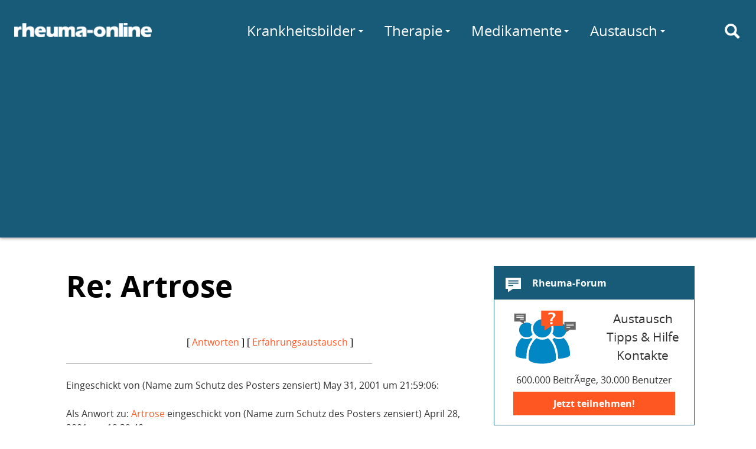

--- FILE ---
content_type: text/html; charset=latin1
request_url: https://www.rheuma-online.de/austausch/austausch/14591.php3
body_size: 3845
content:
<!doctype html>
<html lang="de">
<head itemscope itemtype="http://schema.org/WebSite">
	<meta charset="utf-8">
	<meta http-equiv="X-UA-Compatible" content="IE=edge,chrome=1">
	<meta name="viewport" content="width=device-width, initial-scale=1.0">
	<title itemprop="name">Re: Artrose â€“ rheuma-online</title>
	
	
	<link rel="stylesheet" href="/fileadmin/layout/rol.min.css" media="screen, projection" rel="stylesheet" type="text/css" />
	<link rel="stylesheet" href="/fileadmin/layout/rol-p.min.css" media="print" rel="stylesheet" type="text/css" />
	<link href="http://feeds.feedburner.com/rheuma-news" rel="alternate" title="RSS Newsfeed" type="application/rss+xml">
	<script type='text/javascript'>
var googletag = googletag || {};
googletag.cmd = googletag.cmd || [];

googletag.cmd.push(function() {
    var lBMapping = googletag.sizeMapping()
	.addSize([980, 0], 	[[970,90], [728,90]])
	.addSize([728, 0], 	[728,90])
	.addSize([468, 0], 	[[468,60], [320,50]])
	.addSize([0, 0], 	[[320,50]])
	.build();
    var sBMapping = googletag.sizeMapping()
	.addSize([1024, 0], 	[[336,280], [300,250], [200,300], [250,250], [200,200], [300,100], [300,600]])
	.addSize([980, 0], 	[[300,250], [200,300], [250,250], [200,200], [300,100], [300,600]])
	.addSize([0, 0], 	[])
	.build();
    googletag.defineSlot('/81149372/rwd_leaderboard_chan1', [728, 90], 'ad-leaderboard-chan1')
	.defineSizeMapping(lBMapping)
	.addService(googletag.pubads());
    googletag.defineSlot('/81149372/rwd_leaderboard_chan2', [728, 90], 'ad-leaderboard-chan2')
	.defineSizeMapping(lBMapping)
	.addService(googletag.pubads());
    googletag.defineSlot('/81149372/rwd_sidebar_chan1', [336, 280], 'ad-sidebar-chan1')
	.defineSizeMapping(sBMapping)
	.addService(googletag.pubads());
    googletag.defineSlot('/81149372/rwd_sidebar_chan2', [336, 280], 'ad-sidebar-chan2')
	.defineSizeMapping(sBMapping)
	.addService(googletag.pubads());
    // ROIT-8 googletag.pubads().enableSingleRequest();
    googletag.pubads().collapseEmptyDivs(true);
    googletag.pubads().setTargeting("Keywords", []);
        googletag.enableServices();
});
</script>

</head>
<body>
	<div id="layout">
		<a id="darken" href="#"></a>
		<nav id="topMenu">
			<a href="#menu" id="hamburger"><div><span></span></div></a>
		</nav>

		<header id="siteheader" role="banner">
			<div id="siteheader-content">
				<div id="logo">
					<a href="/" title="rheuma-online"><img
						src="/fileadmin/layout/logo-modern-w-25.png"
						srcset="/fileadmin/layout/logo-modern-w-25.png 233w,
								/fileadmin/layout/logo-modern-w-50.png 486w"
						alt="rheuma-online"></a>
				</div>

				<div id="mainMenu">
					<nav role="navigation">
						<ul class="navigation-menu">
							<li class="nav-search" id="menu-suche">
								<a href="/suche/" id="search-toggle" title="Suche" aria-label="Suche"><i class="icon svg-icon-search"></i></a>
								<form class="search" action="https://www.rheuma-online.de/suche/">
									<input value="008657242764785424563:ynuoz1uzdcu" name="cx" type="hidden"/>
  									<input id="search-query" name="q" type="text" placeholder="Suchen nach..." autocomplete="off"/>
								</form>
							</li>
								<li class="nav-link more" id="menu-wissen">
									<a href="/wissen/">Wissen</a>
									<div class="submenu delay" data="wissen.html">
										<span class="spinner"></span>
									</div>
								</li>
								<li class="nav-link more" id="menu-kb">
									<a href="/krankheitsbilder/">Krankheitsbilder</a>
									<div class="submenu delay" data="krankheitsbilder.html">
										<span class="spinner"></span>
									</div>
								</li>
								<li class="nav-link more" id="menu-therapie">
									<a href="/therapie/" class="pure-menu-link">Therapie</a>
									<div class="submenu delay" data="therapie.html">
										<span class="spinner"></span>
									</div>
								</li>
								<li class="nav-link more" id="menu-medis">
									<a href="/medikamente/" class="pure-menu-link">Medikamente</a>
									<div class="submenu delay" data="medikamente.html">
										<span class="spinner"></span>
									</div>
								</li>
								<li class="nav-link more" id="menu-selbst">
									<a href="/selbsthilfe/" class="pure-menu-link">Selbsthilfe</a>
									<div class="submenu delay" data="selbsthilfe.html">
										<span class="spinner"></span>
									</div>
								</li>
								<li class="nav-link more" id="menu-comm">
									<a href="/forum/">Austausch</a>
									<div class="submenu delay" data="austausch.php">
										<span class="spinner"></span>
									</div>
								</li>
								<li class="nav-link" id="menu-forum"><a href="/forum/">Forum</a></li> 
								<li class="nav-link" id="menu-chat"><a href="/chat/">Chat</a></li>
							</ul>
						</nav>
					</div>
				</div>
			</header>

<div id="ad-leaderboard-chan2" class="ad-leaderboard">
<script type='text/javascript'>
googletag.cmd.push(function() { googletag.display('ad-leaderboard-chan2'); });
</script>
</div>


<main id="maincontent" role="main">


	<article class="page-article">

		

		<header class="page-header">
			<div class="page-title">
				<h1>Re: Artrose</h1>
				<p class="subheader">
					
				</p>
			</div>

			
		</header>

		

		<!-- cuthere -->
<br><center>[ <a href="/austausch/austausch/#followups">Antworten</a> ]  [ <a href="http://rheuma-online.de/austausch/index.php3">Erfahrungsaustausch</a> ]</center>
<hr size=7 width=75%><p>
Eingeschickt von (Name zum Schutz des Posters zensiert) May 31, 2001 um 21:59:06:<p>
Als Anwort zu: <a href="/austausch/austausch/14275.php3">Artrose</a> eingeschickt von (Name zum Schutz des Posters zensiert) April 28, 2001 um 19:39:40:<p>
: Wer kennt sich mit Artrose aus, besonders im<br>: Rückenbereich???<br>Haben Sie nicht diesen Text gepostet???<p>
<br>
<br><hr size=7 width=75%><p>
<a name="followups">Antworten:</a><br>
<ul><!--insert: 14591-->
</ul><!--end: 14591-->
<br><hr size=7 width=75%><p>












<!--

: : Wer kennt sich mit Artrose aus, besonders im
: : Rückenbereich???
: Haben Sie nicht diesen Text gepostet???

-->
<p>

<p><hr size=7 width=75%>
<center>[ <a href="/austausch/austausch/#followups">Antwort</a> ]  [ <a href="http://rheuma-online.de/austausch/index.php3">Erfahrungsaustausch</a> ]</center>
<!-- Ende dynamischer Eontent -->
		<!-- cuthere -->

		


						


						<!-- RWD Post Content -->
<ins class="adsbygoogle ad-post-content"
     data-ad-client="ca-pub-6820463508539461"
     data-ad-slot="4132351210"
     data-ad-format="rectangle"></ins>
<script>
(adsbygoogle = window.adsbygoogle || []).push({});
</script>



					</article>


					<div class="sidebar"> 

						<div id="ad-sidebar-chan2" class="ad-sidebar ad-sidebar-vertical">
<script type='text/javascript'>
googletag.cmd.push(function() { googletag.display('ad-sidebar-chan2'); });
</script>
</div>



						<div class="sidebar-element sidebar-forum">
							<a href="/forum/" title="Rheuma-Forum" class="sidebar-element-block">
								<h3 class="sidebar-element-header">
									<i class="icon svg-icon-forum"></i>
									Rheuma-Forum
								</h3> 
								<div class="sidebar-element-content">
									<div class="svg-forum sidebar-forum-img"></div>
									<div class="sidebar-forum-text">
										<!--Fragen zum Thema Rheuma?-->
										Austausch<br/>
										Tipps &amp; Hilfe<br/>
										Kontakte
									</div>
									<div class="sidebar-forum-app">
										600.000 BeitrÃ¤ge, 30.000 Benutzer
									</div>
									<div class="sidebar-cta">Jetzt teilnehmen!</div>
								</div>
							</a>
						</div>

						<div class="sidebar-element sidebar-forum-neu"> 
							<h3 class="sidebar-element-header">
								<i class="icon svg-icon-chat"></i> 
								Neueste ForenbeitrÃ¤ge
							</h3> 
							<div class="sidebar-element-content asyncload" data="forum-beitraege.html"> 
								

						</div>
					</div>

					<div class="sidebar-element sidebar-chat">
						<a href="/chat/" class="sidebar-element-block">
							<h3>
								Rheuma-Chat
							</h3>
							<div class="sidebar-element-content">
								<div class="svg-chat sidebar-chat-img"></div>
								<div class="sidebar-chat-text">
									<span class="sidebar-chat-active asyncload" data="chat-active.html"></span> Personen im Chat.
								</div>
								<div class="sidebar-cta">Jetzt mitchatten!</div>
							</div>
						</a>
					</div>

					<div class="sidebar-element sidebar-monitoring">
						<a href="/selbsthilfe/online-monitoring/" class="sidebar-element-block">
							<h3 class="sidebar-element-header"> 
								<i class="icon svg-icon-monitoring"></i> 
								Online-Monitoring
							</h3> 
							<img class="sidebar-element-img"
							src="/fileadmin/layout/simora_400.png"
							srcset="/fileadmin/layout/simora_200.png 200w,
							/fileadmin/layout/simora_400.png 400w,
							/fileadmin/layout/simora_760.png 760w
							"/>
						</a>
						<div class="sidebar-element-content"> 
							<ul>
								<li><a href="/selbsthilfe/schmerztagebuch/">Schmerztagebuch</a></li>
								<li><a href="/selbsthilfe/online-monitoring/online-monitoring-der-rheumatoiden-arthritis/">OMORA (Rheumatoide Arthritis)</a></li>
								<li><a href="/medikamente/methotrexat/simora/">SIMORA (Methotrexat)</a></li>
							</ul>
						</div>
					</div>


					<div class="sidebar-element sidebar-aerzteliste"> 
						<a href="/aerzteliste/liste/" class="sidebar-element-block">
							<h3 class="sidebar-element-header">
								<i class="icon svg-icon-aerzteliste"></i> 
								Rheumatologe gesucht?
							</h3> 
							<img class="sidebar-element-img"
							src="/fileadmin/layout/aerzteliste.jpg"
							srcset="/fileadmin/layout/aerzteliste.jpg 340w,
							/fileadmin/layout/aerzteliste@2x.jpg 680w 
							"/>
							<div class="sidebar-element-content">
								Die rheuma-online User nennen empfehlenswerte Rheumatologen.
								<span class="more">mehr</span>
							</div> 
						</a>
					</div>

				</div>

			</main>


						

			

			<footer id="footer" role="contentinfo">

				<div class="footer-links">
					<ul>
						<li><h3>Netzwerk</h3></li>
						<li><a href="https://www.rheuma-online.de/">rheuma-online</a></li>
						<li><a href="https://www.rheuma-online.at">rheuma-online Ã–sterreich</a></li>
						<li><a href="/tv/">rheuma-online TV</a></li>
					</ul>
					<ul>
						<li><h3>rheuma-online</h3></li>
						<li><a href="/rheuma-online/about/die-idee-von-rheuma-online/" rel="nofollow">Wir Ã¼ber uns</a></li>
						<li><a href="/rheuma-online/about/sponsoren/" rel="nofollow">Sponsoren</a></li>
					</ul>
					<ul>
						<li><h3>Folgen Sie uns</h3></li>
						<li><a href="https://www.facebook.com/rheumaonline" rel="nofollow">Facebook</a></li>
						<li><a href="https://twitter.com/rheuma_online" rel="nofollow">Twitter</a></li>
						<li><a href="http://feeds.feedburner.com/rheuma-news" rel="nofollow">RSS</a></li>
					</ul>
					<ul>
						<li><h3>Weitere</h3></li>
						<li><a href="/rheuma-online/kontakt/" rel="nofollow">Kontakt</a></li>
						<li><a href="/rheuma-online/impressum/" rel="nofollow">Impressum</a></li>
						<li><a href="/rheuma-online/nutzungsbedingungen/" rel="nofollow">
							Nutzungs&shy;bedingungen</a></li>
							<li><a href="/rheuma-online/datenschutz/" rel="nofollow">Datenschutz</a></li>
						</ul>
					</div>

					<hr>

					<p>Alle Texte und BeitrÃ¤ge in rheuma-online wurden nach bestem Wissen und Gewissen erstellt. IrrtÃ¼mer sind jedoch vorbehalten. Alle Angaben sind ohne GewÃ¤hr. Jegliche HaftungsansprÃ¼che, insbesondere auch solche, die sich aus den Angaben zu Krankheitsbildern, Diagnosen und Therapien ergeben kÃ¶nnten, sind ausgeschlossen.</p>

			</footer>

		</div>

		
		<script src="/fileadmin/layout/rol.min.js" async></script>
		<script src="//pagead2.googlesyndication.com/pagead/js/adsbygoogle.js" async></script>
		<script src="//www.googletagservices.com/tag/js/gpt.js" async></script>

		<script>
		var gaProperty = 'UA-50488539-1';
		var disableStr = 'ga-disable-' + gaProperty;
		if (document.cookie.indexOf(disableStr + '=true') > -1) {
			window[disableStr] = true;
		}
		function gaOptout() {
			document.cookie = disableStr + '=true; expires=Thu, 31 Dec 2099 23:59:59 UTC; path=/';
			window[disableStr] = true;
		}
		(function(i,s,o,g,r,a,m){i['GoogleAnalyticsObject']=r;i[r]=i[r]||function(){
			(i[r].q=i[r].q||[]).push(arguments)},i[r].l=1*new Date();a=s.createElement(o),
			m=s.getElementsByTagName(o)[0];a.async=1;a.src=g;m.parentNode.insertBefore(a,m)
		})(window,document,'script','//www.google-analytics.com/analytics.js','ga');

		ga('create', 'UA-50488539-1', 'rheuma-online.de');
		ga('require', 'linkid', 'linkid.js');
		ga('set', 'anonymizeIp', true);
		ga('send', 'pageview');
		</script>

	</body>
</html>


--- FILE ---
content_type: text/html; charset=utf-8
request_url: https://www.rheuma-online.de/fileadmin/layout/forum-beitraege.html
body_size: 570
content:
<ul><li><a href="https://forum.rheuma-online.de/threads/arthrodese-des-subtalargelenks-mit-27.64942/"><span>12:06</span> Arthrodese des Subtalargelenks mit 27</a>
</li><li><a href="https://forum.rheuma-online.de/threads/lasst-uns-ein-lustiges-gedicht-schreiben-jeder-einen-satz.9657/"><span>11:58</span> Laßt uns ein lustiges Gedicht schreiben- jeder einen Satz</a>
</li><li><a href="https://forum.rheuma-online.de/threads/der-ultimative-essensthread.29990/"><span>11:44</span> **Der ultimative Essensthread**</a>
</li><li><a href="https://forum.rheuma-online.de/threads/wetterstation.15749/"><span>11:31</span> Wetterstation</a>
</li><li><a href="https://forum.rheuma-online.de/threads/knie-tep-rechts-op-steht-bevor.70138/"><span>11:24</span> Knie TEP rechts! OP steht bevor ...</a>
</li><li><a href="https://forum.rheuma-online.de/threads/welches-buch-lest-ihr-gerade.68906/"><span>11:20</span> Welches Buch lest ihr gerade?</a>
</li><li><a href="https://forum.rheuma-online.de/threads/zahnentfernung-und-schub.70141/"><span>10:37</span> Zahnentfernung und Schub</a>
</li><li><a href="https://forum.rheuma-online.de/threads/ro-kunstgalerie-kreatives.9233/"><span>09:55</span> RO Kunstgalerie/Kreatives</a>
</li><li><a href="https://forum.rheuma-online.de/threads/ffp2-masken-ab-15-12-20.70023/"><span>09:09</span> FFP2 Masken (ab 15.12.20?)</a>
</li><li><a href="https://forum.rheuma-online.de/threads/mein-garten.51731/"><span>06:46</span> Mein Garten</a>
</li></ul>

--- FILE ---
content_type: text/html; charset=utf-8
request_url: https://www.google.com/recaptcha/api2/aframe
body_size: 267
content:
<!DOCTYPE HTML><html><head><meta http-equiv="content-type" content="text/html; charset=UTF-8"></head><body><script nonce="1tlYNkAgq_A-Q5OrNgTaSA">/** Anti-fraud and anti-abuse applications only. See google.com/recaptcha */ try{var clients={'sodar':'https://pagead2.googlesyndication.com/pagead/sodar?'};window.addEventListener("message",function(a){try{if(a.source===window.parent){var b=JSON.parse(a.data);var c=clients[b['id']];if(c){var d=document.createElement('img');d.src=c+b['params']+'&rc='+(localStorage.getItem("rc::a")?sessionStorage.getItem("rc::b"):"");window.document.body.appendChild(d);sessionStorage.setItem("rc::e",parseInt(sessionStorage.getItem("rc::e")||0)+1);localStorage.setItem("rc::h",'1767565504348');}}}catch(b){}});window.parent.postMessage("_grecaptcha_ready", "*");}catch(b){}</script></body></html>

--- FILE ---
content_type: text/css
request_url: https://www.rheuma-online.de/fileadmin/layout/rol.min.css
body_size: 14708
content:
@charset "UTF-8";/*! normalize.css v3.0.2 | MIT License | git.io/normalize */img,legend{border:0}#hamburger,#logo{position:absolute;top:0}#darken,#mainMenu{position:fixed;bottom:0;left:0}#hamburger span,#logo,#logo a,#topMenu,article,aside,details,figcaption,figure,footer,header,hgroup,main,menu,nav,section,summary{display:block}html{font-family:sans-serif;-ms-text-size-adjust:100%;-webkit-text-size-adjust:100%}body{margin:0}audio,canvas,progress,video{display:inline-block;vertical-align:baseline}audio:not([controls]){display:none;height:0}[hidden],template{display:none}a{background-color:transparent}abbr[title]{border-bottom:1px dotted}b,optgroup,strong{font-weight:700}dfn{font-style:italic}mark{background:#ff0;color:#000}small{font-size:80%}sub,sup{font-size:75%;line-height:0;position:relative;vertical-align:baseline}sup{top:-.5em}sub{bottom:-.25em}svg:not(:root){overflow:hidden}figure{margin:1em 40px}hr{-moz-box-sizing:content-box;box-sizing:content-box;height:0}pre,textarea{overflow:auto}code,kbd,pre,samp{font-family:monospace,monospace;font-size:1em}button,input,optgroup,select,textarea{color:inherit;font:inherit;margin:0}button{overflow:visible}button,select{text-transform:none}button,html input[type=button],input[type=reset],input[type=submit]{-webkit-appearance:button;cursor:pointer}button[disabled],html input[disabled]{cursor:default}button::-moz-focus-inner,input::-moz-focus-inner{border:0;padding:0}input{line-height:normal}input[type=checkbox],input[type=radio]{box-sizing:border-box;padding:0}input[type=number]::-webkit-inner-spin-button,input[type=number]::-webkit-outer-spin-button{height:auto}#hamburger,#topMenu{height:3rem;z-index:1000}input[type=search]{-webkit-appearance:textfield;-moz-box-sizing:content-box;-webkit-box-sizing:content-box;box-sizing:content-box}.sidebar-element,html{box-sizing:border-box}input[type=search]::-webkit-search-cancel-button,input[type=search]::-webkit-search-decoration{-webkit-appearance:none}fieldset{border:1px solid silver;margin:0 2px;padding:.35em .625em .75em}legend{padding:0}table{border-collapse:collapse;border-spacing:0}td,th{padding:0}html{font-size:16px;line-height:24px}*,::after,::before{box-sizing:inherit}#darken,#mainMenu{-webkit-transition:all .2s ease-out;-moz-transition:all .2s ease-out;transition:all .2s ease-out}#darken{-webkit-transition:all .15s ease-out 0s;-moz-transition:all .15s ease-out 0s;transition:all .15s ease-out 0s;top:0;right:0;background:rgba(0,0,0,0);visibility:hidden;z-index:-1}#siteheader-content{max-width:84rem;margin:0 auto}#topMenu{padding:0;margin:0;background:#185b79;box-shadow:none}#footer,#hamburger.is-menu-active,#layout.is-menu-active #mainMenu{box-shadow:0 1.5px 4px rgba(0,0,0,.24),0 1.5px 6px rgba(0,0,0,.12)}#hamburger{display:inline-block;font-size:.6875rem;width:3rem;padding:.8rem;left:0}#hamburger div{-webkit-transition:-webkit-transform .1s ease-out;-moz-transition:-moz-transform .1s ease-out;transition:transform .1s ease-out}#hamburger span{position:relative;margin-top:.6875rem}#hamburger span,#hamburger span:after,#hamburger span:before{background-color:#fff;width:100%;height:.2rem;-webkit-transition:-webkit-transform .2s ease-out,rotate .2s ease-out;-moz-transition:-moz-transform .2s ease-out,rotate .2s ease-out;transition:transform .2s ease-out,rotate .2s ease-out}#hamburger span:after,#hamburger span:before{position:absolute;top:-.55em;content:" "}#hamburger span:after{top:.55em}#hamburger:hover div{-webkit-transform:rotate(90deg);-moz-transform:rotate(90deg);-ms-transform:rotate(90deg);-o-transform:rotate(90deg);transform:rotate(90deg)}#hamburger.is-menu-active{position:fixed;background:#185b79}#hamburger.is-menu-active span{background:0 0}#hamburger.is-menu-active span:before{-webkit-transform:rotate(45deg) translate(.5em,.4em);-moz-transform:rotate(45deg) translate(.5em,.4em);-ms-transform:rotate(45deg) translate(.5em,.4em);-o-transform:rotate(45deg) translate(.5em,.4em);transform:rotate(45deg) translate(.5em,.4em)}#hamburger.is-menu-active span:after{-webkit-transform:rotate(-45deg) translate(.4em,-.3em);-moz-transform:rotate(-45deg) translate(.4em,-.3em);-ms-transform:rotate(-45deg) translate(.4em,-.3em);-o-transform:rotate(-45deg) translate(.4em,-.3em);transform:rotate(-45deg) translate(.4em,-.3em)}#mainMenu{margin-left:-15rem;width:15rem;top:3rem;right:auto;z-index:1000;background:#fff;overflow-y:auto;-webkit-overflow-scrolling:touch}#logo{left:3.7rem}#logo a{height:3rem;padding:0}#logo img{height:1rem;width:auto;margin-top:1rem}#maincontent{padding:.5rem;margin:0 auto;max-width:68em}#maincontent::after{clear:both;content:"";display:table}#layout.is-menu-active #darken{background:rgba(0,0,0,.4);z-index:999;visibility:visible}#layout.is-menu-active #mainMenu{left:15rem}.inhaltsverzeichnis{display:none}.csc-default.has-collapse-section h2::after,.csc-default.has-collapse-section::after{clear:both;content:"";display:table}.csc-default.has-collapse-section{margin-bottom:1rem;border-bottom:1px solid #B6B6B6}.csc-default.has-collapse-section h2{cursor:pointer}.csc-default.has-collapse-section h2:after{margin-top:.3em;display:block;float:right;height:0;width:0;border-bottom:.5em solid #313131;border-left:.5em solid transparent;border-right:.5em solid transparent}.csc-default.has-collapse-section.is-collapsed h2:after{border:none;height:0;width:0;border-left:.5em solid transparent;border-right:.5em solid transparent;border-top:.5em solid #313131}.csc-default.has-collapse-section.is-collapsed div,.csc-default.has-collapse-section.is-collapsed h3,.csc-default.has-collapse-section.is-collapsed ol,.csc-default.has-collapse-section.is-collapsed p,.csc-default.has-collapse-section.is-collapsed ul{display:none}.csc-default.has-collapse-section.is-collapsed .csc-header{display:block}.navigation-menu{list-style-type:none;margin:0;padding:0}.nav-link.is-expanded>.submenu>.nav-link.spinner{margin:1rem auto;height:3rem;width:3rem;display:block;-webkit-transition:height 0s,width 0s;-moz-transition:height 0s,width 0s;transition:height 0s,width 0s}.nav-search{display:block;height:3rem}.nav-search form{margin:0;display:block;padding:.7rem}.nav-search input[type=text]{height:1.6rem;width:100%;border:1px solid #B6B6B6;transition:border .3s;outline:0;padding:0 .5rem}.nav-search input[type=text]:focus{border:1px solid #185b79}.nav-search #search-toggle{display:none}.nav-link>a{display:block;padding:.7rem;height:3rem;background:#fff}.nav-link>a,.nav-link>a:visited{color:#313131}.nav-link>a:focus,.nav-link>a:hover{text-decoration:none;background-color:#185b79;color:#fff}.nav-link .submenu{display:none}a.sidebar-element-block{display:block}a.sidebar-element-block,a.sidebar-element-block:active,a.sidebar-element-block:focus,a.sidebar-element-block:hover,a.sidebar-element-block:visited{color:#313131;text-decoration:none}.sidebar-element-header{margin:0;padding:1rem 1rem 1rem 4rem;background:#185b79;position:relative;color:#fff}.sidebar-element-header .icon{display:block;height:2rem;width:2rem;float:left;margin-right:.5rem;position:absolute;top:.75rem;left:1rem}.sidebar-element{margin-bottom:1.5rem}.sidebar-element-img{width:100%;height:auto}.sidebar-cta{background:#FF5722;color:#fff;padding:.5rem;margin:1rem 1rem 0;font-weight:700;text-align:center}a.sidebar-element-block:hover .sidebar-cta{background:#d53300}@media screen and (min-width:30rem){@font-face{font-family:"Open Sans";src:url(./fonts/Regular/OpenSans-Regular.eot?v=1.1.0);src:url(./fonts/Regular/OpenSans-Regular.eot?#iefix&v=1.1.0) format("embedded-opentype"),url(./fonts/Regular/OpenSans-Regular.woff?v=1.1.0) format("woff"),url(./fonts/Regular/OpenSans-Regular.ttf?v=1.1.0) format("truetype"),url(./fonts/Regular/OpenSans-Regular.svg?v=1.1.0#OpenSansBold) format("svg");font-weight:400;font-style:normal}@font-face{font-family:"Open Sans";src:url(./fonts/Bold/OpenSans-Bold.eot?v=1.1.0);src:url(./fonts/Bold/OpenSans-Bold.eot?#iefix&v=1.1.0) format("embedded-opentype"),url(./fonts/Bold/OpenSans-Bold.woff?v=1.1.0) format("woff"),url(./fonts/Bold/OpenSans-Bold.ttf?v=1.1.0) format("truetype"),url(./fonts/Bold/OpenSans-Bold.svg?v=1.1.0#OpenSansBold) format("svg");font-weight:700;font-style:normal}.sidebar,.sidebar:last-child{margin-right:0}.sidebar{float:left;display:block;width:100%}.sidebar::after{clear:both;content:"";display:table}.sidebar-element{float:left;display:block;margin-right:2.3576515979%;width:82.9403914003%;margin-left:8.5298042998%}.sidebar-element:last-child{margin-right:0}}@media screen and (min-width:42rem){.sidebar-element{float:left;display:block;margin-right:2.3576515979%;width:48.821174201%;margin-left:0}.sidebar-element:last-child,.sidebar-element:nth-child(2n){margin-right:0}.sidebar-element:nth-child(2n+1){clear:left}}.article-info dl::after,.article-info::after,.sidebar-chat-text::after,.sidebar-forum-text::after{clear:both;content:""}@media screen and (min-width:56rem){.sidebar-element{float:left;display:block;margin-right:2.3576515979%;width:40.2913699012%}.sidebar-element:last-child{margin-right:0}}@media screen and (min-width:64rem){.sidebar,.sidebar:last-child{margin-right:0}.sidebar{float:left;display:block;width:31.7615656014%}.sidebar hr{border-bottom:.4rem solid #B6B6B6}.sidebar-element{float:left;display:block;margin-right:7.4229703521%;width:100%}.sidebar-element:last-child{margin-right:0}}.sidebar-chat-img,.sidebar-forum-img{width:46.288514824%;max-width:150px;background-size:75% auto;background-position:center;height:100px;float:left}.sidebar-chat{border:1px solid #FF5722}.sidebar-chat h3{padding:1rem;text-align:center;color:#0087c4}.sidebar-forum-neu .sidebar-element-content li a,.sidebar-forum-neu .sidebar-element-content li a:active,.sidebar-forum-neu .sidebar-element-content li a:focus,.sidebar-forum-neu .sidebar-element-content li a:hover,.sidebar-forum-neu .sidebar-element-content li a:visited,.sidebar-forum-neu .sidebar-element-content li span.line,.sidebar-forum-neu .sidebar-element-content li span.line:active,.sidebar-forum-neu .sidebar-element-content li span.line:focus,.sidebar-forum-neu .sidebar-element-content li span.line:hover,.sidebar-forum-neu .sidebar-element-content li span.line:visited,.sidebar-monitoring .sidebar-element-content li a,.sidebar-monitoring .sidebar-element-content li a:active,.sidebar-monitoring .sidebar-element-content li a:focus,.sidebar-monitoring .sidebar-element-content li a:hover,.sidebar-monitoring .sidebar-element-content li a:visited,.sidebar-monitoring .sidebar-element-content li span.line,.sidebar-monitoring .sidebar-element-content li span.line:active,.sidebar-monitoring .sidebar-element-content li span.line:focus,.sidebar-monitoring .sidebar-element-content li span.line:hover,.sidebar-monitoring .sidebar-element-content li span.line:visited{text-decoration:none;color:#313131}.sidebar-chat .sidebar-element-content{padding:0 1rem 1rem}.sidebar-chat-img{display:block;margin-right:7.4229703521%}.sidebar-chat-img:last-child{margin-right:0}.sidebar-chat-text{height:100px;padding-top:2rem;text-align:center;font-size:21.33px}.sidebar-chat-text::after{display:table}.sidebar-chat-active{font-weight:700}.sidebar-forum{border:1px solid #185b79}.sidebar-forum .sidebar-element-content{padding:1rem}.sidebar-forum-img{display:block;margin-right:7.4229703521%}.sidebar-forum-img:last-child{margin-right:0}.sidebar-forum-text{height:100px;text-align:center;font-size:21.33px;line-height:150%}.sidebar-forum-text::after{display:table}.sidebar-forum-app{text-align:center;margin:.5rem auto -.5rem}.sidebar-forum-neu{background:#f0f8fc}.sidebar-forum-neu .sidebar-element-content ul{list-style:none;padding:0;margin:0}.sidebar-forum-neu .sidebar-element-content li{position:relative;border-bottom:1px solid #B6B6B6;margin:0}.sidebar-forum-neu .sidebar-element-content li:last-child{border:none}.sidebar-forum-neu .sidebar-element-content li a,.sidebar-forum-neu .sidebar-element-content li span.line{display:block;padding:.5rem .5rem .5rem 1.5rem;white-space:nowrap;overflow:hidden;text-overflow:ellipsis}.sidebar-forum-neu .sidebar-element-content li a:active,.sidebar-forum-neu .sidebar-element-content li a:focus,.sidebar-forum-neu .sidebar-element-content li a:hover,.sidebar-forum-neu .sidebar-element-content li span.line:active,.sidebar-forum-neu .sidebar-element-content li span.line:focus,.sidebar-forum-neu .sidebar-element-content li span.line:hover{background:#eee}.sidebar-forum-neu .sidebar-element-content li a:before,.sidebar-forum-neu .sidebar-element-content li span.line:before{content:"›";font-weight:700;font-size:1.5em;position:absolute;left:.25rem;top:.25em}.sidebar-monitoring{background:#f0f8fc}.sidebar-monitoring .sidebar-element-content ul{list-style:none;padding:0;margin:0}.sidebar-monitoring .sidebar-element-content li{position:relative;border-bottom:1px solid #B6B6B6;margin:0}.sidebar-monitoring .sidebar-element-content li:last-child{border:none}.fp-widget,.sidebar-metex{border:1px solid #185b79}.sidebar-monitoring .sidebar-element-content li a,.sidebar-monitoring .sidebar-element-content li span.line{display:block;padding:.5rem .5rem .5rem 1.5rem;white-space:nowrap;overflow:hidden;text-overflow:ellipsis}.sidebar-aerzteliste .sidebar-element-content .more,.sidebar-metex .sidebar-element-content .more{font-weight:700;color:#FF5722}.sidebar-monitoring .sidebar-element-content li a:active,.sidebar-monitoring .sidebar-element-content li a:focus,.sidebar-monitoring .sidebar-element-content li a:hover,.sidebar-monitoring .sidebar-element-content li span.line:active,.sidebar-monitoring .sidebar-element-content li span.line:focus,.sidebar-monitoring .sidebar-element-content li span.line:hover{background:#eee}.sidebar-monitoring .sidebar-element-content li a:before,.sidebar-monitoring .sidebar-element-content li span.line:before{content:"›";font-weight:700;font-size:1.5em;position:absolute;left:.25rem;top:.25em}.sidebar-aerzteliste{position:relative}.sidebar-aerzteliste .sidebar-element-content{position:absolute;top:4rem;left:.5rem;right:100px}.sidebar-aerzteliste a.sidebar-element-block:hover .more{text-decoration:underline}.sidebar-metex .sidebar-element-content{margin:0 .5rem .5rem}.ad-fp-bottom:before,.ad-fp-eyecatcher:before,.ad-intext:before,.ad-leaderboard:before,.ad-sidebar:before{content:"Anzeige";position:absolute;font-size:12px;top:-24px;color:#a5a5a5;right:0}.ad-fp-bottom,.ad-fp-eyecatcher,.ad-intext,.ad-leaderboard,.ad-sidebar,.fp-widget-content li,.fp-widget-header,.news-latest,.spinner{position:relative}.ad-leaderboard{display:block;width:100%;text-align:center;margin-top:1.5rem}.ad-intext{text-align:center;margin:1.5em;display:block}.ad-post-content{display:block;margin:auto}.ad-sidebar{margin:auto auto 1.5rem;text-align:center;display:none}@media screen and (min-width:64rem){.ad-sidebar.ad-sidebar-vertical{display:block}}.ad-fp-eyecatcher{margin-bottom:3rem}.ad-fp-bottom{display:block;margin:3rem auto}.page-article{padding:.5rem}.page-article img{display:inline-block;max-width:100%;height:auto}.article-info h3:before,.article-info.is-expanded h3:before{height:0;border-left:.25em solid transparent;border-right:.25em solid transparent}@media screen and (min-width:64rem){.page-article{float:left;display:block;margin-right:2.3576515979%;width:65.8807828007%;padding-top:0;margin-top:0}.page-article:last-child{margin-right:0}}.article-info{max-width:68em;color:#727272;margin:1.5rem auto 3rem;padding:.5rem}#footer li a:focus,#footer li a:hover,#footer li a:visited:focus,#footer li a:visited:hover,#footer li h3,.pager .pager-elem,.pager .pager-elem:active,.pager .pager-elem:focus,.pager .pager-elem:hover,.pager .pager-elem:visited{color:#fff}.article-info::after{display:table}.article-info h3{margin:0;font-weight:400;font-size:16px;line-height:24px;cursor:pointer}.article-info h3:before{display:inline-block;margin-bottom:.25em;margin-right:.5em;content:"";width:0;border-top:.25em solid #727272}.article-info dl{font-size:12px;line-height:150%}#footer li,#footer p{line-height:1.5em;text-align:center}.article-info dl::after{display:table}@media screen and (min-width:42rem){.article-info dt{margin:0 2.3576515979% 0 0;padding:0;float:left;display:block;width:23.2317613015%}.article-info dt:last-child{margin-right:0}}@media screen and (min-width:64rem){.article-info dt{float:left;display:block;margin-right:2.3576515979%;width:31.7615656014%}.article-info dt:last-child{margin-right:0}}@media screen and (min-width:42rem){.article-info dd{margin:0;padding:0;float:left;display:block;width:74.4105871005%}.article-info dd:last-child{margin-right:0}}@media screen and (min-width:64rem){.article-info dd{float:left;display:block;width:65.8807828007%;margin-right:0}.article-info dd:last-child{margin-right:0}}.article-info dd.literatur{float:left;margin-right:2.3576515979%;width:100%}.article-info dd.literatur:last-child{margin-right:0}.article-info dd,.article-info dd.literatur,.article-info dt{display:none}.article-info.is-expanded{background:#eee}.article-info.is-expanded dd,.article-info.is-expanded dt{display:block}.article-info.is-expanded h3:before{border-top:.25em solid transparent;width:0;border-bottom:.25em solid #727272}.pager{text-align:center;margin:2rem auto}.pager .pager-elem{display:inline-block;text-align:center;background:#185b79;margin:.25rem 0}.pager .pager-elem:active,.pager .pager-elem:focus,.pager .pager-elem:hover{background:#0087c4;text-decoration:none}.pager .pager-elem.pager-active{background:#0087c4;font-weight:700}.pager .pager-elem.pager-square{width:2rem;height:2rem;padding-top:.25rem}.menu-content-wrap .submenu-nav-box{float:left;display:block;margin-right:2.3576515979%;width:100%}.menu-content-wrap .submenu-nav-box:last-child{margin-right:0}.menu-content-wrap .submenu-nav-box>ul>li{border-bottom:1px solid #B6B6B6}.menu-content-wrap .submenu-nav-box>ul>li:last-child{border:none}@media screen and (min-width:42rem){.menu-content-wrap .submenu-nav-box{float:left;display:block;margin-right:2.3576515979%;width:48.821174201%}.menu-content-wrap .submenu-nav-box:last-child,.menu-content-wrap .submenu-nav-box:nth-child(2n){margin-right:0}.menu-content-wrap .submenu-nav-box:nth-child(2n+1){clear:left}}#footer{background:#0b2b39;padding:3em 1.618em;width:100%}#footer ul{padding:0;margin-bottom:3em;overflow:hidden;text-overflow:ellipsis}#footer a{text-decoration:none}#footer li{list-style:none;margin:1rem 0}#footer li a,#footer li a:visited{color:rgba(255,255,255,.4)}#footer li h3{font-size:1em;font-weight:800;margin-bottom:.4em}#footer .footer-links{max-width:68em;margin-left:auto;margin-right:auto;margin-bottom:1.5em}#footer .footer-links::after{clear:both;content:"";display:table}#footer hr{border:1px solid rgba(255,255,255,.1);margin:0 auto 1.5em;width:12em}#footer p{color:rgba(255,255,255,.4);font-size:.9em;margin:auto;max-width:35em}@media screen and (min-width:30rem){#footer ul{float:left;display:block;margin-right:2.3576515979%;width:48.821174201%}#footer ul:last-child,#footer ul:nth-child(2n){margin-right:0}#footer ul:nth-child(2n+1){clear:left}#footer ul::after{clear:both;content:"";display:table}}@media screen and (min-width:48rem){#footer ul,#footer ul:nth-child(2n){margin-right:2.3576515979%}#footer ul{float:left;display:block;width:23.2317613015%}#footer ul:nth-child(2n+1){clear:none}#footer ul:last-child,#footer ul:nth-child(4n){margin-right:0}#footer ul:nth-child(4n+1){clear:left}#footer li{text-align:left;margin:0}}@media screen and (min-width:64rem){#footer ul,#footer ul:nth-child(4n){margin-right:2.3576515979%}#footer ul{float:left;display:block;width:14.7019570017%}#footer ul:nth-child(4n+1){clear:none}#footer ul:last-child,#footer ul:nth-child(6n){margin-right:0}#footer ul:nth-child(6n+1){clear:left}#footer ul:first-child{margin-left:17.0596085997%}}.author::after,.authors::after{content:"";display:table}.authors{padding:0;margin:-.5rem 0 2.5rem}.authors::after{clear:both}.author{margin:.5rem 0;font-style:normal}.author::after{clear:both}.author:nth-child(2){margin-top:0}.author:last-child{margin-bottom:0}.author .author-img{float:left;margin:0 .5em 0 0;width:1.5rem;height:auto}@media screen and (min-width:30rem){.author .author-img{width:3rem}}@media screen and (min-width:48rem){.author .author-img{width:5rem}}.author .author-img.author-img-placeholder{background:#eee;height:1.5em}.author .bio{display:none}.author.is-expanded{background:#eee;padding:.5rem}.author.is-expanded .author-img{width:10rem}@media screen and (min-width:30rem){.author .bio{display:block;height:1.5em;overflow:hidden;text-overflow:ellipsis}.author .bio-full{display:none}.author.is-expanded .author-img{width:10rem}}.author.is-expanded .bio{display:block;height:auto;overflow:visible}.author.is-expanded .bio-short{display:none}.author.is-expanded .bio-full{display:block}.author-label{font-size:12px;margin-right:.5em}.author-label:after{content:"en"}.author-label:nth-last-child(2):after,.fp-widget-row::after,.news-latest::after,.news-list-item::after{content:""}.author-bio{font-size:12px}.author-bio a{text-decoration:none}.author-name{font-weight:700}.author-name,.author-name:active,.author-name:focus,.author-name:hover,.author-name:visited{color:#0087c4}.breadcrumb{list-style:none;padding:0;margin:0 0 1rem;display:none}.breadcrumb a,.breadcrumb div,.breadcrumb li{margin-right:.5rem}.breadcrumb li{display:inline-block}@media screen and (min-width:30rem){.breadcrumb{display:block}}.breadcrumb div{display:inline-block}.spinner{margin:6em auto;font-size:10px;text-indent:-9999em;border-top:.8em solid rgba(100,100,100,.2);border-right:.8em solid rgba(100,100,100,.2);border-bottom:.8em solid rgba(100,100,100,.2);border-left:.8em solid #999;-webkit-animation:load8 1.1s infinite linear;animation:load8 1.1s infinite linear;border-radius:50%;width:10em;height:10em}@-webkit-keyframes load8{0%{-webkit-transform:rotate(0);transform:rotate(0)}100%{-webkit-transform:rotate(360deg);transform:rotate(360deg)}}@keyframes load8{0%{-webkit-transform:rotate(0);transform:rotate(0)}100%{-webkit-transform:rotate(360deg);transform:rotate(360deg)}}.icon{display:inline-block;background-size:100% auto}.news-list-item{margin-bottom:1rem}.news-list-item::after{clear:both;display:table}.news-list-title{font-size:21.33px;line-height:150%}@media screen and (min-width:30rem){.news-list-img{float:left;display:block;margin-right:2.3576515979%;width:23.2317613015%}.news-list-img:last-child{margin-right:0}.news-list-news{float:left;display:block;margin-right:2.3576515979%;width:74.4105871005%}.news-list-news:last-child{margin-right:0}}.news-list-author,.news-list-date{color:#727272;font-size:12px}.news-list-morelink{font-family:"Open Sans",sans-serif;font-size:.8em;font-weight:700;margin-left:.2em;text-transform:uppercase}.news-meta{margin-bottom:1.5rem}.news-list-browse{text-align:center;margin:0 auto 3rem}.news-list-browse a,.news-list-browse span{display:inline-block;background:#185b79;color:#fff;padding:.5rem;margin:.5rem 0}.news-list-browse a:visited{color:#fff}.news-list-browse .activeLinkWrap{background:#0087c4}.news-list-browse .disabledLinkWrap{background:#ccc}.news-latest-container{margin-bottom:3rem}.news-latest::after{clear:both;display:table}.news-latest-all{display:block;margin:1rem 0;padding:.5rem;background:#FF5722}.news-latest-all,.news-latest-all:active,.news-latest-all:focus,.news-latest-all:hover,.news-latest-all:visited{color:#fff}.news-latest-all:active,.news-latest-all:focus,.news-latest-all:hover{background:#d53300;text-decoration:none}.news-latest-toggle{display:none}.news-latest-item{margin-bottom:1.5rem}.news-latest-item a,.news-latest-item a:active,.news-latest-item a:focus,.news-latest-item a:hover,.news-latest-item a:visited{color:#fff;text-decoration:none}.news-latest-img img{max-width:100%;height:auto}.news-latest-title{background:#185b79;padding:.5rem;font-size:21.33px}.news-latest-sub{padding:.5rem;background:#0087c4}.news-latest-more{background:#0087c4;font-weight:700;text-transform:uppercase;padding:0 .5rem}.news-latest-item a:active .news-latest-more,.news-latest-item a:focus .news-latest-more,.news-latest-item a:hover .news-latest-more{text-decoration:underline}@media screen and (min-width:30rem){.news-latest-sub,.news-latest-toggle a{overflow:hidden;text-overflow:ellipsis;font-size:12px}.news-latest{position:relative}.news-latest::after{clear:both;content:"";display:table}.news-latest-item{margin:0;position:static}.news-latest-toggle{display:block;margin-bottom:.5rem;position:relative;left:75%;width:25%}.news-latest-toggle a{display:block;height:5rem;padding:.5rem;color:#fff}.news-latest-toggle a:active,.news-latest-toggle a:focus,.news-latest-toggle a:hover,.news-latest-toggle a:visited{background:#0087c4;color:#fff}.news-latest-item:last-child .news-latest-toggle{margin:0}.news-latest-news{display:none;margin:0;position:absolute;top:0;right:25%;bottom:0;left:0;overflow:hidden}.news-latest-img,.news-latest-info{right:.5rem;position:absolute;left:0}.news-latest-img{top:0;bottom:auto}.news-latest-info{top:50%;bottom:0;margin-top:.25rem;background:#0087c4}.news-latest-toggle{background:#185b79}.news-latest-sub{line-height:150%}.news-latest-more{padding:.5rem;position:absolute;top:auto;right:0;bottom:0;left:0}.news-latest-item.is-shown .news-latest-toggle{background:#0087c4}.news-latest-item.is-shown .news-latest-news{display:block}}@media screen and (min-width:42rem){.news-latest-toggle a{height:6rem}.news-latest-sub{font-size:16px}}@media screen and (min-width:48rem){.news-latest-toggle a{height:7rem;font-size:16px}}@media screen and (min-width:56rem){.news-latest-toggle a{height:8rem}}@media screen and (min-width:64rem){.news-latest-container{float:left;display:block;margin-right:2.3576515979%;width:65.8807828007%}.news-latest-container:last-child{margin-right:0}.news-latest-all{float:right}.fp-ln,.fp-ln:last-child{margin-right:0}.fp-ln{float:left;display:block;width:31.7615656014%}}.news-container{background:#00f}.frontpage h2{clear:both;border-bottom:1px solid #185b79;padding:.5rem 0;margin-bottom:1.5rem}.frontpage h2 span{padding:.5rem;background:#185b79;color:#fff}.fp-widget-row{max-width:68em;margin-left:auto;margin-right:auto;margin-bottom:3rem}.fp-widget-row::after{clear:both;display:table}a.fp-widget-block{display:block}a.fp-widget-block,a.fp-widget-block:active,a.fp-widget-block:focus,a.fp-widget-block:hover,a.fp-widget-block:visited{color:#313131;text-decoration:none}.fp-widget-header{padding:1rem 1rem 1rem 4rem;margin:0;background:#185b79;color:#fff}.fp-widget-header .icon{display:block;height:2rem;width:2rem;float:left;margin-right:.5rem;position:absolute;top:.75rem;left:1rem}.fp-widget{margin-bottom:1.5rem}@media screen and (min-width:42rem){.fp-widget{float:left;display:block;margin-right:2.3576515979%;width:48.821174201%}.fp-widget:last-child,.fp-widget:nth-child(2n){margin-right:0}.fp-widget:nth-child(2n+1){clear:left}}@media screen and (min-width:56rem){.fp-widget{float:left;display:block;margin-right:2.3576515979%;width:31.7615656014%}.fp-widget:last-child{margin-right:0}.fp-widget:nth-child(2n){margin-right:2.3576515979%}.fp-widget:nth-child(2n+1){clear:none}.fp-widget:nth-child(3n){margin-right:0}.fp-widget:nth-child(3n+1){clear:left}}.fp-widget-img{width:100%;height:auto}.fp-widget-toc{margin-bottom:.5rem}.fp-widget-content{padding:.5rem}.fp-widget-content ul{list-style:none;padding:0;margin:0}.fp-widget-content li{border-bottom:1px solid #B6B6B6;margin:0}.fp-widget-content li:last-child{border:none}.fp-widget-content li a,.fp-widget-content li span.line{display:block;padding:.5rem .5rem .5rem 1.5rem;white-space:nowrap;overflow:hidden;text-overflow:ellipsis}.fp-cta,.fp-widget-all{padding:.5rem;font-weight:700}.fp-widget-content li a,.fp-widget-content li a:active,.fp-widget-content li a:focus,.fp-widget-content li a:hover,.fp-widget-content li a:visited,.fp-widget-content li span.line,.fp-widget-content li span.line:active,.fp-widget-content li span.line:focus,.fp-widget-content li span.line:hover,.fp-widget-content li span.line:visited{text-decoration:none;color:#313131}.fp-widget-content li a:active,.fp-widget-content li a:focus,.fp-widget-content li a:hover,.fp-widget-content li span.line:active,.fp-widget-content li span.line:focus,.fp-widget-content li span.line:hover{background:#eee}.fp-widget-content li a:before,.fp-widget-content li span.line:before{content:"›";font-weight:700;font-size:1.5em;position:absolute;left:.25rem;top:.25em}.fp-forum-text::after,.submenu-nav::after{clear:both;content:""}.fp-widget-content ul a,.fp-widget-content ul a:active,.fp-widget-content ul a:focus,.fp-widget-content ul a:hover,.fp-widget-content ul a:visited{color:#0087c4}.fp-widget-teaser{color:#727272}@media screen and (min-width:42rem){.fp-widget-teaser{height:8em;overflow:hidden;text-overflow:ellipsis}}.fp-widget-all{background:#185b79;display:block}.fp-widget-all,.fp-widget-all:active,.fp-widget-all:focus,.fp-widget-all:hover,.fp-widget-all:visited{color:#fff;text-decoration:none}.fp-widget-all:active,.fp-widget-all:focus,.fp-widget-all:hover{background:#0087c4}.fp-cta{background:#FF5722;color:#fff;margin:1rem 1rem 0;text-align:center}.fp-chat h3,.fp-forum-h{color:#0087c4;text-align:center}a.fp-widget-block:hover .fp-cta{background:#d53300}.fp-forum{border:1px solid #185b79;background:#e3f3fa}.fp-forum .fp-widget-content{padding:2rem 1rem 1rem}.fp-forum-img{float:left;display:block;margin-right:7.4229703521%;width:46.288514824%;height:100px;max-width:150px;background-size:75% auto;background-position:center}.fp-forum-img:last-child{margin-right:0}.fp-forum-h{font-size:21.33px;line-height:150%;margin:1rem 0}.fp-forum-text{height:100px;text-align:center;font-size:21.33px;line-height:150%}.fp-forum-text::after{display:table}.fp-forum-app{text-align:center;margin:.5rem auto -.5rem}.fp-chat{border:2px solid #FF5722;position:relative;height:30rem}.fp-chat h3{padding:1rem}.fp-chat .fp-widget-header{background:0 0}.fp-chat .fp-widget-content{padding:0 1rem 1rem}.fp-chat .fp-cta{position:absolute;top:auto;right:.5rem;bottom:.5rem;left:.5rem}.fp-chat-img-c,.fp-chat-text{position:absolute;bottom:auto}.fp-chat .fp-widget-toc{margin-top:10rem}.fp-chat .fp-chat-termine{max-height:10.5rem;overflow:hidden}.fp-chat .fp-chat-termine span.line span{display:block;float:right;font-weight:700}.fp-chat-img-c{top:3rem;right:50%;left:0}.fp-chat-img{height:10rem;max-width:10rem;width:100%;margin:0 auto;background-size:75% auto;background-position:center}.sectionnav,.sectionnav-header:hover{background:#185b79}.fp-chat-text{top:7rem;right:1rem;left:50%;text-align:center;font-size:21.33px}.fp-chat-active{font-weight:700}@media screen and (min-width:42rem){.fp-forum,.fp-forum-neu{height:30rem;position:relative}.fp-forum .fp-cta,.fp-forum-neu .fp-cta{position:absolute;top:auto;right:.5rem;bottom:.5rem;left:.5rem}.fp-forum .fp-widget-all,.fp-forum-neu .fp-widget-all{position:absolute;top:auto;right:0;bottom:0;left:0}.fp-aerzteliste,.fp-metex,.fp-monitoring,.fp-selbsthilfe{position:relative}.fp-aerzteliste .fp-widget-content,.fp-metex .fp-widget-content,.fp-monitoring .fp-widget-content,.fp-selbsthilfe .fp-widget-content{height:8.5rem}.fp-aerzteliste .fp-widget-all,.fp-metex .fp-widget-all,.fp-monitoring .fp-widget-all,.fp-selbsthilfe .fp-widget-all{position:absolute;top:auto;right:0;bottom:0;left:0}}.sectionnav{padding:.5rem;margin:3rem 0}.sectionnav-title{color:#fff;padding:1rem;margin:0}.sectionnav-header{cursor:pointer;color:#fff;padding:1rem;margin:0}.sectionnav-active .sectionnav-header{background:#e3f3fa;color:#313131}.sectionnav-container{background:#0087c4}.sectionnav-container li{position:relative;border-bottom:1px solid #B6B6B6;margin:0}.sectionnav-container li:last-child{border:none}.sectionnav-container li a,.sectionnav-container li span.line{display:block;padding:.5rem .5rem .5rem 1.5rem;white-space:"normal";overflow:hidden;text-overflow:ellipsis}.sectionnav-container li a,.sectionnav-container li a:active,.sectionnav-container li a:focus,.sectionnav-container li a:hover,.sectionnav-container li a:visited,.sectionnav-container li span.line,.sectionnav-container li span.line:active,.sectionnav-container li span.line:focus,.sectionnav-container li span.line:hover,.sectionnav-container li span.line:visited{text-decoration:none;color:#313131}.sectionnav-container li a:active,.sectionnav-container li a:focus,.sectionnav-container li a:hover,.sectionnav-container li span.line:active,.sectionnav-container li span.line:focus,.sectionnav-container li span.line:hover{background:#eee}.sectionnav-container li a:before,.sectionnav-container li span.line:before{content:"›";font-weight:700;font-size:1.5em;position:absolute;left:.25rem;top:.25em}.sectionnav-container ul{list-style:none;margin:0;display:none;padding:0 1rem}.sectionnav-container.is-expanded{background:#fff}.sectionnav-container.is-expanded .sectionnav-header{color:#313131}.sectionnav-container.is-expanded .sectionnav-header:hover{color:#fff}.sectionnav-container.is-expanded ul{display:block}.sectionnav-page-active{font-weight:700}@media screen and (min-width:30rem){#ad-leaderboard{display:block;padding:.5rem 0;margin:0 auto}#ad-leaderboard img{max-width:100%}.inhaltsverzeichnis{display:block}}@media screen and (min-width:48rem){#siteheader{box-shadow:0 1.5px 4px rgba(0,0,0,.24),0 1.5px 6px rgba(0,0,0,.12)}#siteheader-content{position:relative;padding:0;height:7rem}#siteheader-content::after{clear:both;content:"";display:table}#maincontent{padding-top:2rem}#topMenu{display:none}#logo{position:absolute;left:1.5rem;top:50%;margin:-1.05rem 0 0;display:block;padding:0;z-index:1100}#logo img{margin:0;padding:0;height:1.5rem}#ad-leaderboard{height:auto;padding:1em 0}#ad-leaderboard img{max-height:auto}.ad-intext{width:21rem;float:right;margin:0 1.5em 1.5em}.ad-intext::after,.csc-textpic-intext-right::after{clear:both;content:"";display:table}.csc-textpic-intext-right .csc-textpic-imagewrap{display:block;margin-right:2.3576515979%;width:48.821174201%;float:right;margin-left:1.5rem}.csc-textpic-intext-right .csc-textpic-imagewrap:last-child{margin-right:0}}@media screen and (min-width:64rem){#maincontent{margin-top:1rem}}@media screen and (min-width:48rem){#mainMenu,#site-header-content{z-index:1000}#mainMenu{position:absolute;top:2rem;right:0;bottom:0;left:0;margin:0;width:100%;background:0 0;display:block;padding:0 1.5rem 0 18rem;text-align:center;overflow-y:visible}.navigation-menu{padding:0}.nav-search{transition:all .3s ease-out;position:absolute;top:0;right:1.5rem;bottom:auto;left:auto;height:5rem;width:2rem;z-index:4000;padding-top:.3rem;background:#185b79}.nav-search #search-toggle{display:block}.nav-search form{display:none;position:absolute;top:.5rem;right:0;bottom:0;left:2.3rem;padding:0}.nav-search .svg-icon-search{height:2rem;width:2rem;display:block}.nav-search.is-expanded{left:18rem;width:auto}.nav-search.is-expanded form{display:block}.nav-link{display:inline-block;font-size:1.5rem;margin:0 .5rem;padding:0}.nav-link>a{padding:.5rem .5rem 4.5rem;background:0 0}.nav-link>a,.nav-link>a:visited{color:#fff}.nav-link>a:focus,.nav-link>a:hover{background-color:#0075ab}.nav-link.more>a{position:relative;padding-right:1.3rem}.nav-link.more>a:after{display:inline-block;right:.5rem;top:.5rem;position:absolute;height:0;width:0;border-left:.25rem solid transparent;border-right:.25rem solid transparent;border-top:.25rem solid #fff;content:"";margin:.7rem 0 0 .3rem}.nav-link .submenu{box-shadow:0 1.5px 4px rgba(0,0,0,.24),0 1.5px 6px rgba(0,0,0,.12);position:absolute;top:5rem;left:0;-webkit-transition:opacity .2s ease-out;-moz-transition:opacity .2s ease-out;transition:opacity .2s ease-out;background:#fff;height:auto;width:100%;padding:0;margin:0;text-align:left;display:block;opacity:0;visibility:hidden}.nav-link .submenu::after{clear:both;content:"";display:table}.nav-link .submenu.delay{height:10rem}.nav-link .submenu.delay .spinner{margin:2rem auto;display:block;height:5rem!important;width:5rem!important}.nav-link.is-expanded{background-color:#0087c4}.nav-link.is-expanded>a{background:0 0;color:#fff}.nav-link.is-expanded>a:hover{background-color:#0075ab}.nav-link.is-expanded>a:after{border-top:.25rem solid transparent;height:0;width:0;border-bottom:.25rem solid #fff;border-left:.25rem solid transparent;border-right:.25rem solid transparent;margin-top:.3rem;content:""}.nav-link.is-expanded .submenu{opacity:1;visibility:visible}#menu-a-z-text{display:none}}.submenu-nav{max-width:68em;margin-left:auto;margin-right:auto;font-size:1.3rem;padding:.5rem 1rem}.submenu-nav::after{display:table}.submenu-nav-box{float:left;display:block;margin-right:2.3576515979%;width:31.7615656014%;margin-bottom:1rem}.submenu-nav-box:last-child,.submenu-nav-box:nth-child(3){margin-right:0}.submenu-nav-box>div{text-transform:uppercase;font-weight:700;margin-bottom:.5rem;color:#0087c4;margin-top:1rem}.submenu-nav-box>div:first-child{margin-top:.5rem}.submenu-nav-box>ul{list-style-type:none;padding:0;margin:0}.submenu-nav-box>ul>li a{color:#313131;display:block;position:relative;padding:.5rem 1rem .5rem 1.5rem}.submenu-nav-box>ul>li a:before{content:"›";display:block;position:absolute;left:.5rem;top:.4rem;font-weight:700;font-size:1.5em}.submenu-nav-box>ul>li a:active,.submenu-nav-box>ul>li a:hover{background-color:#185b79;text-decoration:none;color:#fff}a,a:active,a:hover,a:visited{color:#FF5722}#submenu-nav-beitraege ul{font-size:.7em}#submenu-nav-beitraege ul a{padding:.5em;white-space:nowrap;overflow:hidden;text-overflow:ellipsis}#submenu-nav-beitraege ul a:before{content:none}#submenu-nav-beitraege ul span{font-size:.8em;float:right}#menu-comm,#menu-wissen{display:none}@media screen and (min-width:48rem){#menu-comm,#menu-wissen{display:inline-block}#menu-chat,#menu-forum,#menu-kb,#menu-medis,#menu-selbst,#menu-therapie{display:none}}@media screen and (min-width:60rem){#menu-wissen{display:none}#menu-kb,#menu-therapie{display:inline-block}}@media screen and (min-width:72rem){#menu-medis{display:inline-block}}@media screen and (min-width:82rem){#menu-selbst{display:inline-block}}body>div.sizer{border:1px solid #000;background:#eee;display:none}body>*{font-family:"Open Sans",sans-serif;background:#fff}h1,h2,h3,p{margin:0}a{text-decoration:none}a:active,a:hover{outline:0;text-decoration:underline}hr{border-bottom:1px solid #B6B6B6;border-left:none;border-right:none;border-top:none;margin:1.5em 0}h1{font-family:"Titillium Web","Open Sans",sans-serif;font-size:28.43px;line-height:37.9px;font-weight:600;margin-bottom:.6em}a.read-more,h2{font-weight:700;text-transform:uppercase}@media screen and (min-width:30rem){h1{font-size:37.9px;line-height:50.52px}}@media screen and (min-width:64rem){h1{font-size:50.52px;line-height:67.34px}}.subheader{font-family:"Open Sans",sans-serif;margin-bottom:1.5996rem;font-size:1.2rem;line-height:1.5996rem}@media screen and (min-width:48rem){.subheader{font-size:1.5996rem;line-height:2.1322668rem}}@media screen and (min-width:64rem){.subheader{font-size:1.5996rem;line-height:2.1322668rem}}h2{font-family:"Titillium Web","Open Sans",sans-serif;font-size:16px;line-height:21.33px;margin-bottom:10.66px}a.read-more,p{font-family:"Open Sans",sans-serif}@media screen and (min-width:48rem){h2{font-size:21.33px;line-height:28.43px;margin:28.43px 0 21.32px}}@media screen and (min-width:64rem){h2{font-size:21.33px;line-height:28.43px;margin:28.43px 0 21.32px}}h3,p{font-size:16px;line-height:24px;letter-spacing:1}h3{margin:16px 0 12px}p{margin-bottom:24px;color:#313131}.page-title h1,.page-title h2{margin-bottom:.5em}.page-title h2{color:#727272}a.read-more{display:inline-block;font-size:.8em;margin-left:.2em;position:relative}a.read-more span{font-size:1.7em;position:absolute;right:-10px;top:-2px}#siteheader{background-color:#185b79}#maincontent{background:0 0}blockquote{margin-left:0;padding-left:1.5rem;border-left:.3rem solid #313131;font-size:21.33px;line-height:28.43px}blockquote cite{display:block;color:#727272;font-style:normal;font-size:16px}.csc-default{color:#313131;margin-bottom:3rem}.csc-textpic-imagewrap,.news-single-img{margin-bottom:1.5rem;background:#eee}.csc-textpic-imagerow{margin-bottom:1rem}.csc-textpic-image{margin:0}.csc-textpic-image,.news-single-img{padding:0}.csc-textpic-image dd,.news-single-img dd{padding:1em}.csc-textpic-image img,.news-single-img img{width:100%}.csc-textpic-caption,.news-single-img-caption{padding:0;margin:0;font-size:12.8px;line-height:19.2px;color:#313131}.inhaltsverzeichnis{margin-left:0;padding-left:1.5rem;border-left:.3rem solid #313131}.inhaltsverzeichnis h2{color:#727272;text-transform:none;font-size:16px}.inhaltsverzeichnis ul{list-style-type:none;padding:0;margin-bottom:2rem}.inhaltsverzeichnis ul li{margin-bottom:.5rem}.svg-chat{background-image:url('data:image/svg+xml;charset%3DUS-ASCII,%3Csvg%20xmlns%3D%22http%3A%2F%2Fwww.w3.org%2F2000%2Fsvg%22%20width%3D%22360%22%20height%3D%22360%22%3E%3Cg%3E%3Cg%3E%3Cpath%20d%3D%22M271.552%20278.362c.063-61.05-30.587-110.54-68.317-110.54-37.73%200-71.632%2049.58-68.317%20110.54%201.346%2024.743%2051.925%2027.5%2068.317%2027.5%2016.392%200%2068.294-5.518%2068.317-27.5z%22%20fill%3D%22%230087c4%22%20stroke%3D%22%23fff%22%20stroke-width%3D%2210%22%20stroke-linecap%3D%22round%22%20stroke-linejoin%3D%22round%22%20stroke-miterlimit%3D%221%22%2F%3E%3Cg%3E%3Cpath%20d%3D%22M155.598%20136.643a47.525%2047.525%200%201%201%2095.05%200%2047.525%2047.525%200%201%201-95.05%200z%22%20fill%3D%22%230087c4%22%20stroke%3D%22%23fff%22%20stroke-width%3D%2210%22%20stroke-linecap%3D%22round%22%20stroke-linejoin%3D%22round%22%20stroke-miterlimit%3D%221%22%2F%3E%3C%2Fg%3E%3C%2Fg%3E%3Cg%3E%3Cpath%20d%3D%22M165.567%2014.92c25.78%200%2046.688%2014.01%2046.688%2031.28%200%208.688-5.306%2016.55-13.844%2022.22l13.762%2020.034-30.48-12.91c-5.024%201.24-10.46%201.938-16.125%201.938-25.778%200-46.687-14.01-46.687-31.28%200-17.273%2020.91-31.282%2046.687-31.282z%22%20fill%3D%22%230087c4%22%20stroke%3D%22%23fff%22%20stroke-width%3D%228%22%20stroke-linecap%3D%22round%22%20stroke-miterlimit%3D%2210%22%2F%3E%3Cpath%20d%3D%22M184.005%2040.42c2.908%200%205.25%202.373%205.25%205.28%200%202.91-2.342%205.25-5.25%205.25s-5.28-2.34-5.28-5.25c0-2.907%202.372-5.28%205.28-5.28zm-18.438%200c2.91%200%205.25%202.373%205.25%205.28%200%202.91-2.34%205.25-5.25%205.25-2.908%200-5.25-2.34-5.25-5.25%200-2.907%202.342-5.28%205.25-5.28zm-18.437%200c2.908%200%205.28%202.373%205.28%205.28%200%202.91-2.372%205.25-5.28%205.25-2.908%200-5.25-2.34-5.25-5.25%200-2.907%202.342-5.28%205.25-5.28z%22%20fill%3D%22%23fff%22%2F%3E%3C%2Fg%3E%3Cg%20fill%3D%22%230087c4%22%20stroke%3D%22%23fff%22%20stroke-width%3D%2210%22%20stroke-linecap%3D%22round%22%20stroke-linejoin%3D%22round%22%20stroke-miterlimit%3D%221%22%3E%3Cpath%20d%3D%22M353.058%20319.5c.064-61.05-30.586-110.54-68.316-110.54-37.73%200-71.632%2049.58-68.317%20110.54%201.345%2024.743%2051.924%2027.5%2068.317%2027.5%2016.392%200%2068.293-5.518%2068.316-27.5z%22%2F%3E%3Cpath%20d%3D%22M237.105%20177.78a47.525%2047.525%200%201%201%2095.05%200%2047.525%2047.525%200%201%201-95.05%200z%22%2F%3E%3C%2Fg%3E%3Cg%3E%3Cpath%20d%3D%22M307.948%2051.418c-25.78%200-46.687%2014.01-46.687%2031.28%200%208.688%205.307%2016.55%2013.844%2022.22l-13.76%2020.034%2030.48-12.91c5.023%201.24%2010.46%201.938%2016.124%201.938%2025.78%200%2046.688-14.01%2046.688-31.28%200-17.272-20.91-31.282-46.688-31.282z%22%20fill%3D%22%230087c4%22%20stroke%3D%22%23fff%22%20stroke-width%3D%228%22%20stroke-linecap%3D%22round%22%20stroke-miterlimit%3D%2210%22%2F%3E%3Cpath%20d%3D%22M289.51%2076.918c-2.907%200-5.25%202.373-5.25%205.28%200%202.91%202.343%205.25%205.25%205.25%202.91%200%205.282-2.34%205.282-5.25%200-2.907-2.373-5.28-5.28-5.28zm18.438%200c-2.908%200-5.25%202.373-5.25%205.28%200%202.91%202.342%205.25%205.25%205.25s5.25-2.34%205.25-5.25c0-2.907-2.342-5.28-5.25-5.28zm18.438%200c-2.908%200-5.282%202.373-5.282%205.28%200%202.91%202.374%205.25%205.282%205.25s5.25-2.34%205.25-5.25c0-2.907-2.342-5.28-5.25-5.28z%22%20fill%3D%22%23fff%22%2F%3E%3C%2Fg%3E%3Cg%20fill%3D%22%230087c4%22%20stroke%3D%22%23fff%22%20stroke-width%3D%2210%22%20stroke-linecap%3D%22round%22%20stroke-linejoin%3D%22round%22%20stroke-miterlimit%3D%221%22%3E%3Cpath%20d%3D%22M143.858%20302.217c.064-61.05-30.586-110.54-68.317-110.54-37.73%200-71.63%2049.58-68.315%20110.54%201.345%2024.742%2051.924%2027.5%2068.316%2027.5%2016.394%200%2068.295-5.518%2068.318-27.5z%22%2F%3E%3Cpath%20d%3D%22M27.904%20160.498a47.525%2047.525%200%201%201%2095.05%200%2047.525%2047.525%200%201%201-95.05%200z%22%2F%3E%3C%2Fg%3E%3Cg%3E%3Cpath%20d%3D%22M95.227%2045.846c-25.778%200-46.687%2014.01-46.687%2031.28%200%208.688%205.306%2016.55%2013.844%2022.22L48.622%20119.38l30.48-12.91c5.025%201.24%2010.46%201.94%2016.125%201.94%2025.78%200%2046.688-14.01%2046.688-31.283%200-17.27-20.91-31.28-46.688-31.28z%22%20fill%3D%22%230087c4%22%20stroke%3D%22%23fff%22%20stroke-width%3D%228%22%20stroke-linecap%3D%22round%22%20stroke-miterlimit%3D%2210%22%2F%3E%3Cpath%20d%3D%22M76.79%2071.346c-2.908%200-5.25%202.373-5.25%205.28%200%202.91%202.342%205.25%205.25%205.25s5.28-2.34%205.28-5.25c0-2.907-2.372-5.28-5.28-5.28zm18.437%200c-2.908%200-5.25%202.373-5.25%205.28%200%202.91%202.342%205.25%205.25%205.25%202.91%200%205.25-2.34%205.25-5.25%200-2.907-2.34-5.28-5.25-5.28zm18.438%200c-2.908%200-5.28%202.373-5.28%205.28%200%202.91%202.372%205.25%205.28%205.25%202.908%200%205.25-2.34%205.25-5.25%200-2.907-2.342-5.28-5.25-5.28z%22%20fill%3D%22%23fff%22%2F%3E%3C%2Fg%3E%3C%2Fg%3E%3C%2Fsvg%3E');background-repeat:no-repeat}.svg-forum{background-image:url('data:image/svg+xml;charset%3DUS-ASCII,%3Csvg%20xmlns%3D%22http%3A%2F%2Fwww.w3.org%2F2000%2Fsvg%22%20width%3D%22360%22%20height%3D%22360%22%3E%3Cg%3E%3Cg%3E%3Cpath%20d%3D%22M328.484%20272.633c.064-61.05-30.586-110.54-68.316-110.54-37.73%200-71.632%2049.58-68.317%20110.54%201.346%2024.742%2051.925%2027.5%2068.318%2027.5%2016.392%200%2068.293-5.518%2068.316-27.5z%22%20fill%3D%22%230087c4%22%20stroke%3D%22%23fff%22%20stroke-width%3D%2210%22%20stroke-linecap%3D%22round%22%20stroke-linejoin%3D%22round%22%20stroke-miterlimit%3D%221%22%2F%3E%3Cg%20transform%3D%22translate%28-95.22%20-158.54%29%22%3E%3Ccircle%20transform%3D%22matrix%28-1%200%200%201%20513.69%20-146.078%29%22%20cx%3D%22158.416%22%20cy%3D%22435.53%22%20r%3D%2247.525%22%20fill%3D%22%230087c4%22%20stroke%3D%22%23fff%22%20stroke-width%3D%2210%22%20stroke-linecap%3D%22round%22%20stroke-linejoin%3D%22round%22%20stroke-miterlimit%3D%221%22%2F%3E%3C%2Fg%3E%3C%2Fg%3E%3Cg%20transform%3D%22translate%28-151.635%20-182.394%29%22%20fill%3D%22%230087c4%22%20stroke%3D%22%23fff%22%20stroke-width%3D%2210%22%20stroke-linecap%3D%22round%22%20stroke-linejoin%3D%22round%22%20stroke-miterlimit%3D%221%22%3E%3Cpath%20d%3D%22M296.01%20455.027c.064-61.05-30.586-110.54-68.317-110.54-37.73%200-71.632%2049.58-68.317%20110.54%201.346%2024.742%2051.925%2027.5%2068.317%2027.5%2016.392%200%2068.294-5.518%2068.317-27.5z%22%2F%3E%3Ccircle%20transform%3D%22matrix%28-1%200%200%201%20385.997%20-122.223%29%22%20cx%3D%22158.416%22%20cy%3D%22435.53%22%20r%3D%2247.525%22%2F%3E%3C%2Fg%3E%3Cg%20transform%3D%22matrix%281.23222%200%200%201.23222%20-372.917%20-285.473%29%22%20fill%3D%22%230087c4%22%20stroke%3D%22%23fff%22%20stroke-width%3D%2210%22%20stroke-linecap%3D%22round%22%20stroke-linejoin%3D%22round%22%20stroke-miterlimit%3D%221%22%3E%3Cpath%20d%3D%22M505.21%20472.31c.064-61.05-30.586-110.54-68.317-110.54-37.73%200-71.632%2049.58-68.316%20110.54%201.345%2024.743%2051.924%2027.5%2068.316%2027.5%2016.393%200%2068.294-5.518%2068.317-27.5z%22%2F%3E%3Ccircle%20transform%3D%22matrix%28-1%200%200%201%20595.197%20-104.94%29%22%20cx%3D%22158.416%22%20cy%3D%22435.53%22%20r%3D%2247.525%22%2F%3E%3C%2Fg%3E%3Cg%20fill%3D%22%23666%22%3E%3Cpath%20d%3D%22M70.774%2036.974v45.98H60.676v13.83l-20.663-13.83H6.27v-45.98h64.504zm-32.252%2034.22h21.005V66.5H38.522v4.697zm-21.267-9.393h42.272v-4.696H17.255V61.8zm0-9.393h42.272V47.71H17.255v4.697z%22%2F%3E%3C%2Fg%3E%3Cpath%20d%3D%22M159.198%2020.424v87.617h19.242v26.355l39.375-26.354h64.297V20.425H159.198z%22%20fill%3D%22%23ff5722%22%2F%3E%3Cg%20style%3D%22line-height%3A125%25%3B-inkscape-font-specification%3A%5Ci.Lucida%20Grande%20UI%20Semi-Bold%5Ci%22%20font-weight%3D%22600%22%20font-size%3D%2290%22%20font-family%3D%22.Lucida%20Grande%20UI%22%20letter-spacing%3D%220%22%20word-spacing%3D%220%22%20fill%3D%22%23fff%22%3E%3Cpath%20d%3D%22M210.086%2097.733V86.615h13.58v11.118h-13.58zm0-18.545v-1.055q0-7.163%206.812-14.502l3.032-3.25q3.076-3.296%204.57-6.373%201.538-3.076%201.538-5.844%200-8.13-10.195-8.13-6.592%200-15.293%203.955v-10.24q4.44-1.318%208.745-1.977%204.307-.702%208.57-.702%205.317%200%209.536%201.055%204.263%201.01%207.208%202.988%202.988%201.935%204.57%204.703%201.582%202.77%201.582%206.196%200%203.163-1.846%206.503-1.845%203.34-5.405%206.636l-2.99%202.812q-2.108%201.977-3.47%203.56-1.32%201.537-2.066%203.075-.747%201.494-1.055%203.164-.265%201.67-.265%203.87v3.558h-13.58z%22%2F%3E%3C%2Fg%3E%3Cg%20fill%3D%22%23666%22%3E%3Cpath%20d%3D%22M291.36%2084.364v45.98h10.1v13.83l20.662-13.83h33.742v-45.98H291.36zm32.253%2034.22h-21.005v-4.697h21.005v4.697zm21.267-9.393h-42.272v-4.696h42.272v4.697zm0-9.393h-42.272V95.1h42.272v4.697z%22%2F%3E%3C%2Fg%3E%3C%2Fg%3E%3C%2Fsvg%3E');background-repeat:no-repeat}.svg-icon-aerzteliste{background-image:url('data:image/svg+xml;charset%3DUS-ASCII,%3Csvg%20xmlns%3D%22http%3A%2F%2Fwww.w3.org%2F2000%2Fsvg%22%20xmlns%3Axlink%3D%22http%3A%2F%2Fwww.w3.org%2F1999%2Fxlink%22%20width%3D%22360%22%20height%3D%22360%22%3E%3Cdefs%3E%3ClinearGradient%20id%3D%22a%22%3E%3Cstop%20offset%3D%220%22%20stop-color%3D%22%23fff%22%2F%3E%3Cstop%20offset%3D%221%22%20stop-color%3D%22%23fff%22%20stop-opacity%3D%220%22%2F%3E%3C%2FlinearGradient%3E%3ClinearGradient%20xlink%3Ahref%3D%22%23a%22%20id%3D%22b%22%20x1%3D%223.819%22%20y1%3D%22273.189%22%20x2%3D%22383.471%22%20y2%3D%22273.189%22%20gradientUnits%3D%22userSpaceOnUse%22%2F%3E%3C%2Fdefs%3E%3Cg%3E%3Cg%20transform%3D%22matrix%28.64426%200%200%20.64426%2055.243%203.996%29%22%20fill%3D%22%23fff%22%20stroke%3D%22%23fff%22%3E%3Ctitle%3ELayer%201%3C%2Ftitle%3E%3Cpath%20d%3D%22M355.81%20514.79l4.32-5.42%203.05%205.302%203.594%206.28%202.983%206.105c1.026%201.712%201.09%203.036.38%204.65-1.82.145-3.257-.777-5.08-2.86l-1.998-3.372-3.578-5.512-3.673-5.174zm-32.392%2023.914c.942-1.98%203.674-4.827%206.072-6.33%207.207-4.514%2017.06-24.225%2024.498-42.427%207.592-18.578%209.3-32.438%202.282-49.28-7.685-18.446-29.063-23.742-44.148-19.977l-6.473-11.24-8.11-14.675%2010.5-1.24c16.254-2.516%2042.376%205.746%2053.54%2014.203%2011.038%207.27%2018.236%2026.872%2020.45%2041.135%202.938%2018.935-9.154%2046.788-30.878%2071.128-9.272%2010.39-30.633%2024.795-27.734%2018.704zm24.792-35.584l-43.85-69.067c-15.25-23.722-36.023-56.3-46.454-71.925l-21.178-33.05%205.018-4.284%2011.758-9.133%2019.628%2035.926%2024.395%2043.37%2032.41%2059.26%2022.175%2040.18-3.902%208.724zm-152.408-73.833c-18.682-10.75-23.805-29.078-26.287-43.2-1.444-41.744%2021.157-59.65%2052.437-82.104%2026.6-19.094%2042.717-37.292%2047.24-54.154%202.168-8.084-.06-20.778-3.954-27.026-4.093-6.563-15.144-13.988-24.125-16.595-21.974-5.575-40.89%207-42.892%208.234l-15.948-28.537%2010.035-5.353c34.892-16.247%2075.44-13.678%2096.29%206.1%2026.06%2024.72%2024.48%2066.848-3.784%20100.984-6.065%207.327-15.527%2016.12-31.41%2028.087-19.58%2014.75-31.035%2024.62-36.508%2032.827-12.983%2019.465-11.317%2044.935%203.528%2053.95%2011.885%207.215%2054.594-3.657%2060.02-4.697l8.684%2012.625%208.447%2012.946-14.203%203.225-9.202%201.96-8.962%202.412-10.325%203.02c-22.26%203.495-32.32%206.988-59.078-4.705zM221.357%20304.7c-3.6-3.166-22.762-34.358-68.082-105.544l-60.4-93.962%2016.017-9.635%2018.163-9.873%2055.112%20100.235%2015.736%2028.457%2041.65%2075.784-5.3%204.69c-4.398%203.246-4.078%203.454-8.078%206.21l-4.818%203.635zm-83.73-59.713c-35.997%2015.888-64.865%2015.72-90.586%204.015-5.06-2.303-14.45-9.647-20.866-16.32C6.398%20212.116.998%20192.732%207.28%20164.854c8.496-37.708%2027.235-56.673%20108.363-109.67%2019.458-12.71%2036.61-24.537%2038.117-26.283%201.508-1.746%209.572-3.894%2017.92-4.773%208.35-.878%2018.31-2.712%2022.132-4.073%209.93-3.536%2011.423%201.28%202.695%208.684-11.074%209.394-11.997%2012.822-3.302%2012.254l7.235-.473-4.238%205.56c-7.844%2010.293-18.335%2017.234-36.36%2024.05-23.846%209.02-74.914%2037.988-87.965%2049.897-18.55%2016.928-31.18%2043.857-29.466%2062.836%201.413%2015.63%2019.527%2032.95%2038.73%2037.03%2015.227%203.237%2035.946-.683%2052.84-9.996l19.47-10.404%2017.848%2027.977-24.035%2012.406-9.636%205.11zM174.1%2033.627c-.638-1.048-2.388-1.147-3.886-.22-1.5.925-2.73%202.863-2.734%204.306-.004%201.444%201.744%201.543%203.886.22%202.142-1.322%203.373-3.26%202.734-4.307zm24.94-.42c0-1.127%205.397-5.11%2011.99-8.852%206.595-3.742%2012.548-7.918%2013.23-9.28.684-1.364%201.986-1.26%202.893.227%201.308%202.143-1.45%204.504-13.233%2011.33-8.187%204.744-14.883%207.703-14.88%206.575zM68.91%2068.487c-3.77-4.186-7.764-5.875-13.945-5.894-19.732-.06-24.29-21.902-8.172-39.16C60.93%208.292%2076.433%202.902%2090.64%208.18c10.862%204.036%2014.76%2012.64%2012.425%2027.428-1.1%206.98%207.087%2020.202%208.558%2021.896l-18.428%2012.48-15.987%2010.61-8.297-12.106z%22%20stroke-width%3D%222%22%2F%3E%3C%2Fg%3E%3C%2Fg%3E%3C%2Fsvg%3E');background-repeat:no-repeat}.svg-icon-book{background-image:url('data:image/svg+xml;charset%3DUS-ASCII,%3Csvg%20xmlns%3D%22http%3A%2F%2Fwww.w3.org%2F2000%2Fsvg%22%20width%3D%22420%22%20height%3D%22420%22%20viewBox%3D%220%200%20420%20420%22%3E%3Cpath%20d%3D%22M395.418%20112.455v195.167l-12.445%202V72.97c-66.856%202.04-130.146%2012.788-173%2039.466-42.856-26.678-106.144-37.426-173-39.466v236.652l-12.445-2V112.455h-20.5v219h155.45c25.376%200%2028.16%2015.575%2050.495%2015.575%2022.376%200%2025.07-15.574%2050.496-15.574H415.97v-219h-20.555zM192.982%20306.892c-33.402-13.253-73.892-21.78-123.03-25.474V108.9c40.355%203.386%2088.636%2011.587%20123.03%2032.984v165.008zm157.01-25.474c-49.14%203.693-89.63%2012.22-123.03%2025.474V141.885c34.394-21.397%2082.675-29.6%20123.03-32.984V281.42z%22%20fill%3D%22%23fff%22%2F%3E%3C%2Fsvg%3E');background-repeat:no-repeat}.svg-icon-chat{background-image:url('data:image/svg+xml;charset%3DUS-ASCII,%3Csvg%20xmlns%3D%22http%3A%2F%2Fwww.w3.org%2F2000%2Fsvg%22%20width%3D%22150%22%20height%3D%22150%22%3E%3Cg%3E%3Cg%20fill%3D%22%23fff%22%3E%3Cpath%20d%3D%22M84.672%2021.266c-29.477%200-54.223%2013.59-61.125%2031.906%207.62-2.614%2016.26-4.094%2025.406-4.094%2030.83%200%2055.844%2016.75%2055.844%2037.406%200%206.682-2.635%2012.945-7.22%2018.375%203.047-.43%206.01-.98%208.876-1.688l41.188%2017.406-18.593-27.03c11.53-7.658%2018.687-18.3%2018.687-30.032%200-23.327-28.246-42.25-63.062-42.25z%22%2F%3E%3Cpath%20d%3D%22M48.953%2055.203c-25.78%200-46.687%2014.01-46.687%2031.28%200%208.688%205.306%2016.55%2013.843%2022.22l-13.75%2020.03%2030.468-12.905c5.024%201.24%2010.46%201.938%2016.125%201.938%2025.78%200%2046.688-14.01%2046.688-31.282%200-17.27-20.908-31.28-46.687-31.28zm-18.437%2025.5c2.908%200%205.28%202.373%205.28%205.28%200%202.91-2.372%205.25-5.28%205.25-2.908%200-5.25-2.34-5.25-5.25%200-2.907%202.342-5.28%205.25-5.28zm18.437%200c2.908%200%205.25%202.373%205.25%205.28%200%202.91-2.342%205.25-5.25%205.25s-5.25-2.34-5.25-5.25c0-2.907%202.342-5.28%205.25-5.28zm18.438%200c2.91%200%205.25%202.373%205.25%205.28%200%202.91-2.34%205.25-5.25%205.25-2.907%200-5.28-2.34-5.28-5.25%200-2.907%202.373-5.28%205.28-5.28z%22%2F%3E%3C%2Fg%3E%3C%2Fg%3E%3C%2Fsvg%3E');background-repeat:no-repeat}.svg-icon-forum{background-image:url('data:image/svg+xml;charset%3DUS-ASCII,%3Csvg%20xmlns%3D%22http%3A%2F%2Fwww.w3.org%2F2000%2Fsvg%22%20width%3D%22150%22%20height%3D%22150%22%3E%3Cg%3E%3Cpath%20d%3D%22M13.543%2034.015v87.616h19.243v26.355L72.16%20121.63h64.297V34.016H13.543zM75%2099.225H34.976v-8.95H75v8.95zm40.526-17.9h-80.55v-8.95h80.55v8.95zm0-17.9h-80.55v-8.95h80.55v8.95z%22%20fill%3D%22%23fff%22%2F%3E%3C%2Fg%3E%3C%2Fsvg%3E');background-repeat:no-repeat}.svg-icon-krankheitsbilder{background-image:url('data:image/svg+xml;charset%3DUS-ASCII,%3Csvg%20xmlns%3D%22http%3A%2F%2Fwww.w3.org%2F2000%2Fsvg%22%20width%3D%22450%22%20height%3D%22450%22%20viewBox%3D%220%200%20450%20450%22%3E%3Cpath%20d%3D%22M199.61%2049c13.905%200%2018.68%209.272%2018.68%2023.18v102.844c0%2019.223%207.323%2025.894%2013.174%2025.894%204.662%200%208.39-4.237%206.725-9.734l-4.013-13.374c17.926%202.73%2028.81%204.045%2032.482%2016.167l3.06%209.632c3.284%2010.854%2019.63%205.885%2016.337-4.95l-4.23-12.448c16.18%202.152%2028.082%203.705%2031.633%2015.437l3.39%209.38c3.265%2010.804%2019.647%205.95%2016.333-4.944l-3.557-10.072c25.79%203.67%2035.357%2028.594%2031.768%2060.46-4.797%2042.594-34.166%2062.935-34.166%20144.53H183.92c-15.432-61.974-46.52-105.327-81.875-138.432-20.86-19.533-17.61-40.15%203.494-40.15%2025.077%200%2060.75%2028.374%2076.392%2045.396V72.18c0-13.908%203.773-23.18%2017.677-23.18zm0-30c-27.052%200-47.68%2018.098-47.68%2053.18v134.274c-48.528-27.005-81.058-10.855-90.872%2013.98-9.09%2023.006%202.395%2047.097%2020.482%2064.033%2059.836%2056.027%2070.264%20111.718%2078.934%20146.532h196.753v-30c0-76.095%2028.285-90.625%2033.977-141.173%205.215-46.294-11.445-84.63-57.354-93.518-15.742-3.05-85.562-16.653-85.562-16.653V72.18c0-34.48-21.445-53.18-48.68-53.18z%22%20fill%3D%22%23fff%22%2F%3E%3Cg%20stroke%3D%22%23ff5722%22%3E%3Cpath%20d%3D%22M214.986%20189.84l-23.763-26.52-35.318%204.54%2017.88-30.795-15.232-32.187%2034.812%207.49%2025.904-24.434%203.635%2035.423%2031.242%2017.086-32.565%2014.404z%22%20fill%3D%22%23ff5722%22%20stroke-width%3D%2215.319%22%2F%3E%3Cpath%20d%3D%22M265.163-50.153l-36.24%2093.324zM30.036%2012.817l81.18%2061.953zm368.012%20132.477l-103.577-4.276%20103.578%204.276zM248.383%20329.11l-27.775-95.97zM19.64%20247.37l86.413-55.038z%22%20stroke-width%3D%2218.314%22%20fill%3D%22none%22%2F%3E%3C%2Fg%3E%3C%2Fsvg%3E');background-repeat:no-repeat}.svg-icon-medikamente{background-image:url('data:image/svg+xml;charset%3DUS-ASCII,%3Csvg%20xmlns%3D%22http%3A%2F%2Fwww.w3.org%2F2000%2Fsvg%22%20width%3D%22450mm%22%20height%3D%22450mm%22%20viewBox%3D%220%200%201594.4882%201594.4881%22%3E%3Cg%3E%3Cg%3E%3Cg%20stroke%3D%22%23fff%22%20stroke-width%3D%2230%22%3E%3Cpath%20d%3D%22M464.566%20449.772l141.224-81.535c54.39-31.37%2087.908-89.374%2087.927-152.16.02-62.786-33.466-120.812-87.835-152.213-54.37-31.402-121.362-31.406-175.736-.013L288.92%20145.388z%22%20fill%3D%22none%22%2F%3E%3Cpath%20d%3D%22M287.5%20146.207l-141.223%2081.536C91.89%20259.11%2058.37%20317.116%2058.35%20379.903c-.02%2062.785%2033.466%20120.81%2087.836%20152.212%2054.37%2031.402%20121.36%2031.406%20175.736.013l141.224-81.536z%22%20fill%3D%22%23fff%22%2F%3E%3C%2Fg%3E%3Cpath%20d%3D%22M1158.374%20861.06a224.162%20224.162%200%200%200%2071.157%20299.436L1453.15%20773.18a224.162%20224.162%200%200%200-294.774%2087.88zm93.27%20312.426a224.162%20224.162%200%200%200%20294.81-87.948%20224.162%20224.162%200%200%200-71.194-299.367l-223.617%20387.316z%22%20fill%3D%22%23fff%22%2F%3E%3Cg%20stroke%3D%22%23fff%22%3E%3Cpath%20d%3D%22M754.53%20648.86L499.854%20903.538%20350.148%20753.833l-73.54%2073.54%20149.706%20149.704%20183.848%20183.848%20149.704%20149.705%2073.54-73.54L683.7%201087.386l254.68-254.68z%22%20fill%3D%22%23fff%22%20stroke-width%3D%2230%22%2F%3E%3Cpath%20d%3D%22M1180.493%20222.897L722.02%20681.372%20905.866%20865.22l458.474-458.475z%22%20fill%3D%22none%22%20stroke-width%3D%2230%22%2F%3E%3Cpath%20d%3D%22M1511.315%2075.923L1275.187%20312.05%22%20fill%3D%22none%22%20stroke-width%3D%2225.107%22%2F%3E%3Cpath%20d%3D%22M396.958%201125.808l-189.66%20189.66L80.452%201188.62l-48.417%2048.417%2098.563%2098.563%20121.04%20121.04%2098.563%2098.563%2048.418-48.416L271.77%201379.94l189.66-189.66z%22%20fill%3D%22%23fff%22%20stroke-width%3D%2219.751%22%2F%3E%3C%2Fg%3E%3Cpath%20d%3D%22M911.847%201376.73a132.734%20132.734%200%200%200%20174.618%2052.163l-132.41-229.342a132.734%20132.734%200%200%200-42.208%20177.18zm187.826%2044.67a132.734%20132.734%200%200%200%2042.184-177.218%20132.734%20132.734%200%200%200-174.594-52.124l132.41%20229.342z%22%20fill%3D%22%23fff%22%2F%3E%3C%2Fg%3E%3C%2Fg%3E%3C%2Fsvg%3E');background-repeat:no-repeat}.svg-icon-monitoring{background-image:url('data:image/svg+xml;charset%3DUS-ASCII,%3Csvg%20xmlns%3D%22http%3A%2F%2Fwww.w3.org%2F2000%2Fsvg%22%20width%3D%22512%22%20height%3D%22512%22%20viewBox%3D%220%200%20512%20512%22%3E%3Cpath%20d%3D%22M461.963%20438.347H50.037V220.983l65.566%2066.666%2087.98-96L331.55%20317.316l130.412-77.53v198.56zM114.837%20234.09l87.61-95.597%20133.633%20131.23%20125.883-74.836v-53.332l-117.65%2067.31L201.25%2073.652l-85.646%2093.332-65.566-64.002v65.223l64.8%2065.885z%22%20fill%3D%22%23fff%22%2F%3E%3C%2Fsvg%3E');background-repeat:no-repeat}.svg-icon-search{background-image:url('data:image/svg+xml;charset%3DUS-ASCII,%3Csvg%20xmlns%3D%22http%3A%2F%2Fwww.w3.org%2F2000%2Fsvg%22%20width%3D%22512%22%20height%3D%22512%22%20viewBox%3D%220%200%20512%20512%22%3E%3Cpath%20d%3D%22M460.475%20408.443L351.4%20299.37c15.95-25.137%2025.2-54.923%2025.2-86.833C376.6%20122.914%20303.687%2050%20214.062%2050%20124.44%2050%2051.525%20122.914%2051.525%20212.537s72.914%20162.537%20162.537%20162.537c30.326%200%2058.733-8.356%2083.055-22.876L406.917%20462l53.558-53.557zM112.117%20212.537c0-56.213%2045.732-101.946%20101.945-101.946%2056.213%200%20101.947%2045.734%20101.947%20101.947S270.275%20314.482%20214.06%20314.482c-56.213%200-101.945-45.732-101.945-101.945z%22%20fill%3D%22%23fff%22%2F%3E%3C%2Fsvg%3E');background-repeat:no-repeat}.svg-icon-selbsthilfe{background-image:url('data:image/svg+xml;charset%3DUS-ASCII,%3Csvg%20xmlns%3D%22http%3A%2F%2Fwww.w3.org%2F2000%2Fsvg%22%20width%3D%22360%22%20height%3D%22360%22%3E%3Cg%20transform%3D%22translate%28-152.152%20-152.81%29%22%3E%3Cpath%20d%3D%22M368.18%20390.195h84.768c11.41%200%2020.594%209.185%2020.594%2020.594%200%2011.41-9.185%2020.594-20.594%2020.594H368.18c-11.41%200-20.595-9.185-20.595-20.595%200-11.41%209.185-20.595%2020.595-20.595z%22%20stroke%3D%22%23fff%22%20stroke-width%3D%2213.565%22%2F%3E%3Cpath%20d%3D%22M259.218%20198.607a58.853%2058.853%200%200%200-58.853%2058.85%2058.853%2058.853%200%200%200%2026.21%2048.92c-31.697%2020.535-54.922%2069.53-51.82%20126.58%201.667%2030.642%2064.302%2034.056%2084.602%2034.056%2015.575%200%2057.035-4.023%2075.504-18.19%2017.912%2016.05%2060.442%2018.19%2076.497%2018.19%2020.3%200%2084.573-6.833%2084.602-34.055.058-57.042-21.54-105.927-52.214-126.494a58.853%2058.853%200%200%200%2026.324-49.006%2058.853%2058.853%200%200%200-58.852-58.85%2058.853%2058.853%200%200%200-58.853%2058.85%2058.853%2058.853%200%200%200%2026.21%2048.92c-6.454%204.182-12.547%209.56-18.144%2015.934h57.87c11.41%200%2020.594%209.186%2020.594%2020.596S429.71%20363.5%20418.3%20363.5h-64.93c.5%203.3.22%206.77-1.005%2010.14-3.902%2010.72-15.675%2016.21-26.397%2012.31l-79.656-28.994c-10.72-3.902-16.21-15.675-12.31-26.396%203.904-10.72%2015.677-16.21%2026.398-12.31l53.22%2019.372c.563-2.144%201.47-4.145%202.647-5.953-7.16-10.533-15.44-19.117-24.52-25.206a58.853%2058.853%200%200%200%2026.323-49.006%2058.853%2058.853%200%200%200-58.852-58.85zm-6.328%20125.47c-5.456.273-10.463%203.743-12.455%209.215-2.656%207.297%201.082%2015.31%208.38%2017.967l79.304%2028.864c7.296%202.656%2015.31-1.08%2017.965-8.378%201.003-2.756%201.093-5.613.426-8.245h-12.98c-10.77%200-19.555-8.187-20.503-18.704l-54.625-19.88c-1.824-.665-3.693-.93-5.512-.838z%22%20fill%3D%22%23fff%22%2F%3E%3Crect%20ry%3D%2214.017%22%20y%3D%22328.846%22%20x%3D%22319.4%22%20height%3D%2228.034%22%20width%3D%22112.43%22%20fill%3D%22%23fff%22%2F%3E%3C%2Fg%3E%3C%2Fsvg%3E');background-repeat:no-repeat}.svg-icon-therapie{background-image:url('data:image/svg+xml;charset%3DUS-ASCII,%3Csvg%20xmlns%3D%22http%3A%2F%2Fwww.w3.org%2F2000%2Fsvg%22%20width%3D%22450mm%22%20height%3D%22450mm%22%20viewBox%3D%220%200%201594.4882%201594.4881%22%3E%3Cg%20fill%3D%22%23fff%22%3E%3Cpath%20d%3D%22M800.003%201494.673H503.057v-268.956H234.1V928.77h268.957V659.817H800V928.77h268.958v296.95H800.003v268.953zm-215.655-81.292h134.366V1144.43H987.67V1010.06H718.71V741.107H584.347v268.955H315.392v134.368h268.956v268.95z%22%2F%3E%3Cpath%20d%3D%22M1222.135%20906.1h-152.64V767.85h-138.25V615.21h138.25V476.958h152.64V615.21h138.252v152.64h-138.252V906.1zm-110.853-41.785h69.068v-138.25h138.252v-69.07H1180.35v-138.25h-69.07v138.25H973.03v69.07h138.252v138.25z%22%2F%3E%3Cpath%20d%3D%22M399.012%20740.387h-83.535v-75.66h-75.66V581.19h75.66v-75.66h83.534v75.66h75.663v83.536h-75.66v75.66zm-60.667-22.868h37.8v-75.662h75.66v-37.8h-75.662V528.4h-37.8v75.66h-75.66v37.8h75.662v75.66z%22%2F%3E%3Cpath%20d%3D%22M890.44%20603.244h-83.535v-75.66h-75.66v-83.536h75.66v-75.66h83.535v75.66h75.66v83.536h-75.66v75.66zm-60.666-22.868h37.798v-75.66h75.66v-37.8h-75.66v-75.66h-37.8v75.66h-75.66v37.8h75.662v75.66z%22%2F%3E%3Cpath%20d%3D%22M1119.012%20334.673h-83.535v-75.66h-75.66v-83.536h75.66v-75.66h83.534v75.66h75.663v83.535h-75.66v75.66zm-60.667-22.87h37.8v-75.66h75.66v-37.8h-75.662v-75.66h-37.8v75.662h-75.66v37.8h75.662v75.66z%22%2F%3E%3Cpath%20d%3D%22M633.564%20452.387h-152.64V314.135h-138.25v-152.64h138.25V23.246h152.64v138.25h138.25v152.64h-138.25v138.252zM522.71%20410.6h69.07V272.35h138.25v-69.07H591.778V65.03H522.71v138.252H384.46v69.07h138.25V410.6z%22%2F%3E%3C%2Fg%3E%3C%2Fsvg%3E');background-repeat:no-repeat}

--- FILE ---
content_type: text/css
request_url: https://www.rheuma-online.de/fileadmin/layout/rol-p.min.css
body_size: 410
content:
#ad-leaderboard,#ad-leaderboard-chan2,#siteheader div,#topmenu,.ad-intext,.author .author-img,.author .bio,.breadcrumb,.footer-links,.inhaltsverzeichnis,.sidebar,pivotelement{display:none}#siteheader:after{content:"rheuma-online";font-size:24px;font-weight:700}.author a{text-decoration:none}#maincontent img{max-width:100%}#color_primaryColor,#color_sidebarHeaderBgCol{color:#185b79}#color_headerExpLinkColor,#color_lightPrimaryColor{color:#0087c4}#color_veryLightPrimaryColor{color:#e3f3fa}#color_darkPrimaryColor{color:#1f5872}#color_textPrimaryColor{color:#313131}#color_secondaryTextColor{color:#727272}#color_headerHoverLinkColor{color:#0075ab}#color_footerBgColor{color:#0b2b39}#color_sidebarElBgCol{color:#f0f8fc}#color_sidebarCTAHoverColor{color:#d53300}

--- FILE ---
content_type: application/javascript; charset=utf-8
request_url: https://www.rheuma-online.de/fileadmin/layout/rol.min.js
body_size: 3323
content:
/*! rol 11-08-2024 */
var RO=RO||{};RO.aC=function(a,b){a.classList?a.classList.add(b):a.className+=" "+b},RO.hC=function(a,b){return a.classList?a.classList.contains(b):new RegExp("(^| )"+b+"( |$)","gi").test(a.className)},RO.rC=function(a,b){a.classList?a.classList.remove(b):a.className=a.className.replace(new RegExp("(^|\\b)"+b.split(" ").join("|")+"(\\b|$)","gi")," ")},RO.tC=function(a,b){a.classList?a.classList.toggle(b):RO.hC(a,b)?RO.rC(a,b):RO.aC(a,b)},RO.sRL=function(a,b){for(;null!==a&&!RO.hC(a,b);)a=a.parentNode;return a},RO.nES=function(a){do a=a.nextSibling;while(a&&1!==a.nodeType);return a},RO.aj=function(a,b){return b=new XMLHttpRequest,b.open("GET",a),a=[],b.onreadystatechange=b.then=function(c,d,e){c&&c.call&&(a=[,c,d]),4==b.readyState&&(e=a[0|b.status/200],e&&e(b))},b.send(),b},function(a,b){var c="is-menu-active",d="is-expanded",e="is-shown",f="/fileadmin/layout/",g="is-collapsed",h=b.getElementById("layout"),i=b.getElementById("darken"),j=b.getElementById("hamburger"),k=b.getElementById("search-query"),l=b.querySelectorAll.bind(b),m=function(a){return Array.prototype.slice.call(a)},n=function(a,b){for(var c=l(a),d=0;d<c.length;d++){var e=c[d];b(e)}},o=function(a){var b=c;a?(RO.aC(h,b),RO.aC(j,b)):(RO.rC(h,b),RO.rC(j,b))},p=function(b){var c=a.history;c&&c.pushState&&c.pushState({sidemenu:b},"Menu "+b,null)};j.onclick=i.onclick=function(a){a.preventDefault();var b=RO.hC(j,c);o(!b),p(!b)},a.onpopstate=function(a){o(a.state&&a.state.sidemenu?a.state.sidemenu:!1)};var q=function(a,b,d,e){return function(f){if(!RO.hC(j,c)){f.preventDefault();for(var g=0;g<b.length;g++){var h=b[g];h===a?RO.hC(h,d)&&e!==!0||RO.tC(h,d):RO.rC(h,d)}}}},r=function(){for(var a=function(a){for(var b=l(a+" .submenu.navigation-menu.tabbed > .nav-link > a"),c=m(b),d=c.map(function(a){return a.parentNode}),f=0;f<b.length;f++){var g=b[f];0===f&&RO.aC(g.parentNode,e),g.onclick=q(g.parentNode,d,e,!1)}},b=["#menu-wissen","#menu-comm","#menu-kb","#menu-therapie","#menu-medis","#menu-selbst"],c=0;c<b.length;c++)a(b[c])};r();var s=function(){n(".navigation-menu > li",function(a){RO.rC(a,d)})};n("html",function(a){a.addEventListener("click",function(a){null===RO.sRL(a.target,"navigation-menu")&&s()})});var t=function(a,b){var c=a.getAttribute("data");if(""!==c&&null!==c){var d=f+c,e=RO.aj(d);e.then(function(c){a.innerHTML=c.responseText,a.setAttribute("data",""),b&&b()})}},u=function(a,b){return function(e){if(!("which"in e&&2==e.which||RO.hC(j,c))){var f=a.nextElementSibling||RO.nES(a);null!==f&&RO.hC(f,"delay")&&t(f,function(){RO.rC(f,"delay"),r()}),e.preventDefault(),q(a.parentNode,b,d,!0)(e)}}};!function(){for(var a=l(".navigation-menu .nav-link.more > a"),b=m(a),c=b.map(function(a){return a.parentNode}),d=0;d<a.length;d++){var e=a[d];e.onclick=u(e,c)}}();var v=function(a){return function(b){b.onclick=function(c){"which"in c&&2==c.which||(RO.tC(b.parentNode,d),c.preventDefault(),null!==a&&a(b,c))}}};n(".article-info > h3",v(null)),n("#search-toggle",v(function(a,b){k.focus()}));var w=function(a,b){return function(c){c.preventDefault(),q(a.parentNode.parentNode,b,e,!1)(c)}};!function(){for(var a=l(".news-latest .news-latest-toggle > a"),b=m(a),c=b.map(function(a){return a.parentNode.parentNode}),d=0;d<a.length;d++){var f=a[d];0===d&&RO.aC(f.parentNode.parentNode,e),f.onclick=w(f,c)}}(),n(".sectionnav-header",function(a){a.onclick=function(b){RO.tC(a.parentNode,d)}});var x=function(){n(".authors .author-name",v(null))};n(".asyncload",function(a){t(a,function(){x()})}),a.matchMedia&&a.doCollapsePage&&a.matchMedia("(max-width:30rem)").matches&&(n("div.csc-default",function(a){RO.aC(a,"has-collapse-section"),RO.aC(a,g)}),n("div.csc-default h2",function(a){a.onclick=function(b){RO.tC(a.parentNode.parentNode,g)}}))}(this,this.document),function(){if(!window.hasCookieConsent){window.hasCookieConsent=!0;var a="cookieconsent_options",b="update_cookieconsent_options",c="cookieconsent_dismissed",d="//s3.amazonaws.com/cc.silktide.com/";if(!(document.cookie.indexOf(c)>-1)){"function"!=typeof String.prototype.trim&&(String.prototype.trim=function(){return this.replace(/^\s+|\s+$/g,"")});var e,f={isArray:function(a){var b=Object.prototype.toString.call(a);return"[object Array]"==b},isObject:function(a){return"[object Object]"==Object.prototype.toString.call(a)},each:function(a,b,c,d){if(f.isObject(a)&&!d)for(var e in a)a.hasOwnProperty(e)&&b.call(c,a[e],e,a);else for(var g=0,h=a.length;h>g;g++)b.call(c,a[g],g,a)},merge:function(a,b){a&&f.each(b,function(b,c){f.isObject(b)&&f.isObject(a[c])?f.merge(a[c],b):a[c]=b})},bind:function(a,b){return function(){return a.apply(b,arguments)}},queryObject:function(a,b){var c,d=0,e=a;for(b=b.split(".");(c=b[d++])&&e.hasOwnProperty(c)&&(e=e[c]);)if(d===b.length)return e;return null},setCookie:function(a,b,c,d,e){c=c||365;var f=new Date;f.setDate(f.getDate()+c);var g=[a+"="+b,"expires="+f.toUTCString(),"path="+e||"/"];d&&g.push("domain="+d),document.cookie=g.join(";")},addEventListener:function(a,b,c){a.addEventListener?a.addEventListener(b,c):a.attachEvent("on"+b,c)}},g=function(){var a="data-cc-event",b="data-cc-if",c=function(a,b,d){return f.isArray(b)?f.each(b,function(b){c(a,b,d)}):void(a.addEventListener?a.addEventListener(b,d):a.attachEvent("on"+b,d))},d=function(a,b){return a.replace(/\{\{(.*?)\}\}/g,function(a,c){for(var d,e=c.split("||");token=e.shift();){if(token=token.trim(),'"'===token[0])return token.slice(1,token.length-1);if(d=f.queryObject(b,token))return d}return""})},e=function(a){var b=document.createElement("div");return b.innerHTML=a,b.children[0]},g=function(a,b,c){var d=a.parentNode.querySelectorAll("["+b+"]");f.each(d,function(a){var d=a.getAttribute(b);c(a,d)},window,!0)},h=function(b,d){g(b,a,function(a,b){var e=b.split(":"),g=f.queryObject(d,e[1]);c(a,e[0],f.bind(g,d))})},i=function(a,c){g(a,b,function(a,b){var d=f.queryObject(c,b);d||a.parentNode.removeChild(a)})};return{build:function(a,b){f.isArray(a)&&(a=a.join("")),a=d(a,b);var c=e(a);return h(c,b),i(c,b),c}}}(),h={options:{message:"This website uses cookies to ensure you get the best experience on our website. ",dismiss:"Got it!",learnMore:"More info",link:null,container:null,theme:"light-floating",domain:null,path:"/",expiryDays:365,markup:['<div class="cc_banner-wrapper {{containerClasses}}">','<div class="cc_banner cc_container cc_container--open">','<a href="#null" data-cc-event="click:dismiss" class="cc_btn cc_btn_accept_all">{{options.dismiss}}</a>','<p class="cc_message">{{options.message}} <a data-cc-if="options.link" class="cc_more_info" href="{{options.link || "#null"}}">{{options.learnMore}}</a></p>','<a class="cc_logo" target="_blank" href="http://silktide.com/cookieconsent">Cookie Consent plugin for the EU cookie law</a>',"</div>","</div>"]},init:function(){var b=window[a];b&&this.setOptions(b),this.setContainer(),this.options.theme?this.loadTheme(this.render):this.render()},setOptionsOnTheFly:function(a){this.setOptions(a),this.render()},setOptions:function(a){f.merge(this.options,a)},setContainer:function(){this.options.container?this.container=document.querySelector(this.options.container):this.container=document.body,this.containerClasses="",navigator.appVersion.indexOf("MSIE 8")>-1&&(this.containerClasses+=" cc_ie8")},loadTheme:function(a){var b=this.options.theme;-1===b.indexOf(".css")&&(b=d+b+".css");var c=document.createElement("link");c.rel="stylesheet",c.type="text/css",c.href=b;var e=!1;c.onload=f.bind(function(){!e&&a&&(a.call(this),e=!0)},this),document.getElementsByTagName("head")[0].appendChild(c)},render:function(){this.element&&this.element.parentNode&&(this.element.parentNode.removeChild(this.element),delete this.element),this.element=g.build(this.options.markup,this),this.container.firstChild?this.container.insertBefore(this.element,this.container.firstChild):this.container.appendChild(this.element)},dismiss:function(a){a.preventDefault&&a.preventDefault(),a.returnValue=!1,this.setDismissedCookie(),this.container.removeChild(this.element)},setDismissedCookie:function(){f.setCookie(c,"yes",this.options.expiryDays,this.options.domain,this.options.path)}},i=!1;(e=function(){i||"complete"!=document.readyState||(h.init(),i=!0,window[b]=f.bind(h.setOptionsOnTheFly,h))})(),f.addEventListener(document,"readystatechange",e)}}}();

--- FILE ---
content_type: text/plain
request_url: https://www.google-analytics.com/j/collect?v=1&_v=j102&aip=1&a=866538981&t=pageview&_s=1&dl=https%3A%2F%2Fwww.rheuma-online.de%2Faustausch%2Faustausch%2F14591.php3&ul=en-us%40posix&dt=Re%3A%20Artrose%20%C3%A2%E2%82%AC%E2%80%9C%20rheuma-online&sr=1280x720&vp=1280x720&_u=aGBAAAAjAAAAACAAI~&jid=1673104715&gjid=1047575705&cid=1360228782.1767565502&tid=UA-50488539-1&_gid=274808707.1767565502&_r=1&_slc=1&z=1944683168
body_size: -451
content:
2,cG-V6YE2H5DJ3